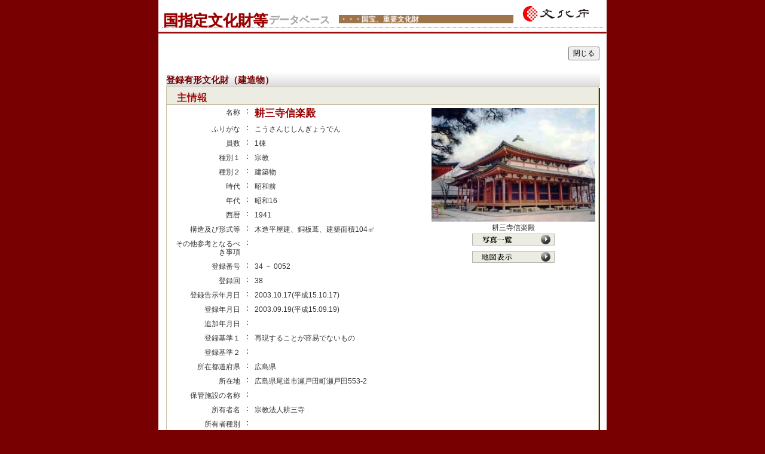

--- FILE ---
content_type: text/html; charset=UTF-8
request_url: https://kunishitei.bunka.go.jp/bsys/maindetails/101/00003594
body_size: 9041
content:
<!DOCTYPE html>
<html>
<head>
	<meta http-equiv="Content-Type" content="text/html; charset=UTF-8">
	<meta name="viewport" content="width=device-width, initial-scale=1.0, maximum-scale=1.0, minimum-scale=1.0">
	<title>国指定文化財等データベース</title>

	<link rel="stylesheet" href="/css/common.css"/>	<link rel="stylesheet" href="/css/bunka/style.css"/>	<script src="/js/jquery-3.4.0.min.js"></script>	<script src="/js/bunka/search_distance.js"></script>
</head>
<body>
	<div id="content">

		<div id="wrapper">

			<header id="header">
				<table id="header_title" border="0" cellpadding="0" cellspacing="0">
	<tr>
		<td>
			<a href="/bsys/index">

				<table style="width: 100%;">
					<tr>
						<td id="header_title_left">
							<div style="padding: 0 6px;">
								<div id="title_left_kunishitei">国指定文化財等</div>
								<div id="title_left_database">データベース</div>
							</div>
						</td>
						<td id="header_title_middle">
							<div class="mincho">・・・国宝、重要文化財　　　　　　　　　　　　　</div>
						</td>
					</tr>
				</table>

			</a>

		</td>
		<td id="header_title_right">
			<a href="https://www.bunka.go.jp" target="_blank">
				<img src="/img/bunka/head_01.right.gif" width="126" alt="国指定文化財等データベース・・・国宝、重要文化財、人間国宝"/>			</a>
		</td>
	</tr>
</table>
<hr style="padding: 0; margin: 0 6px 0 6px; border-top: dotted 1px gray;"/>
<hr style="padding: 0; margin: 6px 0; borderi-top: solid 0.5px gray;"/>
			</header>
		
			
<hr style="border-top: 2px solid #990000; margin: -7px auto 14px;">
<div id="main">


	<div>
	
		<div style="text-align: left; width: calc(50% - 5px); margin: 0 auto 20px; display: inline-block;">
		</div>

		<div style="text-align: right; width: calc(50% - 5px); margin: 0 auto 20px; display: inline-block;">
			<input type="button"  onclick="window.open('','_self').close();" value="閉じる">
		</div>

	</div>



	<div id="contena" style="max-width: calc(100% - 16px); padding: 0 8px;">

		<div style="width: calc(100% + 2px);">
			<span id="title1">登録有形文化財（建造物）</span>
		</div>

<!-- heritage_detail START -->

		<table id="heritage_detail" cellspacing="0" cellpadding="0">
			<thead><tr>
				<td style="height: 28px; vertical-align: bottom;">
					<span id="title2" class="mincho">

　主情報						

					</span>
				</td>
			</tr></thead>
			<tbody>

				<tr>
					<td>

						<table border="0" cellpadding="0" cellspacing="0" width="*">

							<tr>

<!-- heritage_detail_left START -->
								<td id="heritage_detail_left" valign=top width="444">

									<table class="heritage_detail_list" cellspacing="0" cellpadding="0" width="100%">
										<tr>
											<td width="130" align="right" class="detail-td" valign="top">
												名称											</td>
											<td style="width:5px">：</td>
											<td width="310" class="detailtitle01">
												耕三寺信楽殿											</td>
										</tr>
										<tr>
											<td width="130" align="right" class="detail-td" valign="top">
												ふりがな											</td><td style="width:5px">：</td>
											<td width="310" class="detail-td">
												こうさんじしんぎょうでん											</td>
										</tr>




										<tr id="heritage_detail_right_mobile">

											<td align=center class="detail-td" valign=top colspan="3">

												


												<div class='heritage_img'><img src='https://bunka.nii.ac.jp/heritage/43967/_104584/43967_104584355185927218818_300.jpg' style="max-width:274px; max-height:300px;" oncontextmenu="return false;"/></div>
												

耕三寺信楽殿<br>
												<a class="detail_mobile_btn" href="javascript:void(0);" onclick="openModal('detail_photolist')">
													写真一覧&#9654;											
												</a>



												<a class="detail_mobile_btn" href="javascript:void(0);" onclick="openModal('detail_map')" />
													地図表示&#9654;
												</a>


	
												<a class="detail_mobile_btn" href="javascript:void(0);" onclick="openModal('detail_explanation_m')" />
													解説表示&#9654;
												</a>
		


											</td>

										</tr>


		<tr>
			<td width="130" align="right" class="detail-td" valign="top">
				員数			</td>
			<td style="width:5px">：</td>
			<td width="310" class="detail-td">
				1棟			</td>
		</tr>
		<tr>
			<td width="130" align="right" class="detail-td" valign="top">
				種別１			</td>
			<td style="width:5px">：</td>
			<td width="310" class="detail-td">
				宗教			</td>
		</tr>
		<tr>
			<td width="130" align="right" class="detail-td" valign="top">
				種別２			</td>
			<td style="width:5px">：</td>
			<td width="310" class="detail-td">
				建築物			</td>
		</tr>
		<tr>
			<td width="130" align="right" class="detail-td" valign="top">
				時代			</td>
			<td style="width:5px">：</td>
			<td width="310" class="detail-td">
				昭和前			</td>
		</tr>
		<tr>
			<td width="130" align="right" class="detail-td" valign="top">
				年代			</td>
			<td style="width:5px">：</td>
			<td width="310" class="detail-td">
				昭和16			</td>
		</tr>
		<tr>
			<td width="130" align="right" class="detail-td" valign="top">
				西暦			</td>
			<td style="width:5px">：</td>
			<td width="310" class="detail-td">
				1941			</td>
		</tr>
		<tr>
			<td width="130" align="right" class="detail-td" valign="top">
				構造及び形式等			</td>
			<td style="width:5px">：</td>
			<td width="310" class="detail-td">
				木造平屋建、銅板葺、建築面積104㎡			</td>
		</tr>
		<tr>
			<td width="130" align="right" class="detail-td" valign="top">
				その他参考となるべき事項			</td>
			<td style="width:5px">：</td>
			<td width="310" class="detail-td">
							</td>
		</tr>
		<tr>
			<td width="130" align="right" class="detail-td" valign="top">
				登録番号			</td>
			<td style="width:5px">：</td>
			<td width="310" class="detail-td">
				34 － 0052			</td>
		</tr>
		<tr>
			<td width="130" align="right" class="detail-td" valign="top">
				登録回			</td>
			<td style="width:5px">：</td>
			<td width="310" class="detail-td">
				38			</td>
		</tr>
		<tr>
			<td width="130" align="right" class="detail-td" valign="top">
				登録告示年月日			</td>
			<td style="width:5px">：</td>
			<td width="310" class="detail-td">
				2003.10.17(平成15.10.17)			</td>
		</tr>
		<tr>
			<td width="130" align="right" class="detail-td" valign="top">
				登録年月日			</td>
			<td style="width:5px">：</td>
			<td width="310" class="detail-td">
				2003.09.19(平成15.09.19)			</td>
		</tr>
		<tr>
			<td width="130" align="right" class="detail-td" valign="top">
				追加年月日			</td>
			<td style="width:5px">：</td>
			<td width="310" class="detail-td">
							</td>
		</tr>
		<tr>
			<td width="130" align="right" class="detail-td" valign="top">
				登録基準１			</td>
			<td style="width:5px">：</td>
			<td width="310" class="detail-td">
				再現することが容易でないもの			</td>
		</tr>
		<tr>
			<td width="130" align="right" class="detail-td" valign="top">
				登録基準２			</td>
			<td style="width:5px">：</td>
			<td width="310" class="detail-td">
							</td>
		</tr>
		<tr>
			<td width="130" align="right" class="detail-td" valign="top">
				所在都道府県			</td>
			<td style="width:5px">：</td>
			<td width="310" class="detail-td">
				広島県			</td>
		</tr>
		<tr>
			<td width="130" align="right" class="detail-td" valign="top">
				所在地			</td>
			<td style="width:5px">：</td>
			<td width="310" class="detail-td">
				広島県尾道市瀬戸田町瀬戸田553-2			</td>
		</tr>
		<tr>
			<td width="130" align="right" class="detail-td" valign="top">
				保管施設の名称			</td>
			<td style="width:5px">：</td>
			<td width="310" class="detail-td">
							</td>
		</tr>
		<tr>
			<td width="130" align="right" class="detail-td" valign="top">
				所有者名			</td>
			<td style="width:5px">：</td>
			<td width="310" class="detail-td">
				宗教法人耕三寺			</td>
		</tr>
		<tr>
			<td width="130" align="right" class="detail-td" valign="top">
				所有者種別			</td>
			<td style="width:5px">：</td>
			<td width="310" class="detail-td">
							</td>
		</tr>
		<tr>
			<td width="130" align="right" class="detail-td" valign="top">
				管理団体・管理責任者名			</td>
			<td style="width:5px">：</td>
			<td width="310" class="detail-td">
							</td>
		</tr>

									</table>


								</td>

<!-- heritage_detail_left END -->


<!-- heritage_detail_right START -->
								<td id="heritage_detail_right" align=center class="detail-td" valign=top style="vertical-align: top;">
									

									<div class="heritage_img"><img src='https://bunka.nii.ac.jp/heritage/43967/_104584/43967_104584355185927218818_300.jpg' style="max-width:274px; max-height:300px;" oncontextmenu="return false;"/></div>
									

耕三寺信楽殿<br>


									<a href="javascript:void(0);" onclick="openModal('detail_photolist')">
										<img src="/img/photo_bt.gif" id="pm01" border="0" name="pm01" alt="写真一覧"/></a>


									<br>


									<a href="javascript:void(0);" onclick="openModal('detail_map')">
										<img src="/img/map_bt.gif" alt="地図表示" border="0" name="pm02" id="pm02"/>									</a>



								</td>

<!-- heritage_detail_right END -->


							</tr>


							<tr>

								<td valign="top" colspan="2">

									<div class="pc_view">
									<table class="heritage_detail_list" cellspacing="0" cellpadding="0" class="detail">
										<tr>
											<td width="100" align="right" class="detail-td" valign="top">&#35299;&#35500;&#25991;：
												<br>


											</td>
											<td valign="top" class="detail-td">
伽藍最上段の東側に建つ。至心殿とは対をなし，同規模同形式とするが，平面などに若干の違いがある。身舎柱は円柱，裳階柱は角柱で，講堂として用いられる身舎内部は１室とし，天井は折上小組格天井。四周外壁は蔀戸を見せるが，内側には壁が設けられている。
											</td>
										</tr>
									</table>
									</div>
								</td>

							</tr>

						</table>


					</td>
				</tr>
			</tbody>
		</table>
		
<!-- heritage_detail END -->

	</div>

	<div style="width: calc(100% - 16px); padding: 0 8px;">


<!-- heritage_kanren START -->


		<table cellpadding="0" cellspacing="0" id="relatedinformation" style="width: 100%;">
			<tr>
				<td colspan="3" >
					<div class="mincho" style="border-bottom: solid 1px #C9C2A7; padding-left: 16px; font-size: 22px; font-weight: bold;">
関連情報						
					</div>
				</td>
			</tr>
						

			<tr>
				<td width="40">&nbsp;</td>
				<td width="120">&nbsp;</td>
				<td width="572" class="cont">(情報の有無)</td>
			</tr>



			<tr>
				<td class="cont" width="40">&nbsp;</td>
				
									<td class="cont" width="120">
						添付ファイル					</td>
					<td class="cont" width="572">&#12394;&#12375;</td>
							</tr>



		</table>


<!-- heritage_kanren END -->

	</div>

	<div>
	
		<div style="text-align: left; width: calc(50% - 5px); margin: 0 auto 20px; display: inline-block;">
		</div>

		<div style="text-align: right; width: calc(50% - 5px); margin: 0 auto 20px; display: inline-block;">
			<input type="button"  onclick="window.open('','_self').close();" value="閉じる">
		</div>

	</div>

</div>



<div id="push"></div>


<script type="text/javascript" language="JavaScript">

	function openModal(name) {

		h = $("#wrapper").height();
		$("#curtain").height( h + "px" );

//		t = document.documentElement.scrollTop;
//		$('#' + name).css("top", ( t + 16 ) + "px");

		// relative 対応 : 画面サイズに合わせる
		t = Math.ceil(window.innerHeight * 0.6)
		$('#detail_photolist #img_contena').css("height", t + "px");
		$('.detail_photolist_big').css("height", t + "px");
		$('#detail_explanation_m textarea').css("height", t + "px");
		$('#detail_explanation textarea').css("height", t + "px");
		$('.rellist_contena').css("height", t + "px");

		$('#curtain').children().hide();
		$('#' + name).show();
		$('#curtain').show();


	mapChange( 
		'101',
		'00003594',
		34.30402628000000,
		133.09055142000000	);
		setTimeout(function() { map._onResize(); }, 50);

	}

	$(function() {
		$('#curtain').click(function() {
			closeModal();
			return false;
		});
		
		$('#curtain').children('div').click(function(e) {
			e.stopPropagation();
		});
	});

	function closeModal() {
		$('#curtain').hide();
		$('#curtain').children().hide();
	}
</script>


<div id="curtain" style="display:none;">
	

<div id="detail_photolist" style="display:none;">

	<div style="text-align: right; width: 100%; margin: 0 auto 20px;">
		<input type="button"  onclick="closeModal()" value="閉じる">
	</div>

	<div id="contena">

		<table cellspacing="0" cellpadding="0">

		<thead>
			<tr>
				<td style="height: 28px; vertical-align: bottom;">
					<span id="title2" class="mincho">　写真一覧</span>
				</td>
			</tr>
		</thead>

		<tbody>
			<tr>
				<td>

					<div id="img_contena" style="height: 400px; overflow: scroll;">

						<div style="margin: 0 auto; width: 100%; overflow-y: hidden;">

							<div class="photo_print" onclick="openModal('detail_photolist_0')">
								<div class="heritage_img"><img src='https://bunka.nii.ac.jp/heritage/43967/_104584/43967_104584355185927218818_300.jpg' style="max-width:274px; max-height:300px;" oncontextmenu="return false;"/></div>
								
耕三寺信楽殿<br>
							</div>


					</div>

				</td>
			</tr>
		</tbody>

		</table>

	</div>

	<div style="max-width: 644px; padding-left: 25px; padding-top: 20px;"></div>

</div>





<div id="detail_photolist_0" style="display:none;">

	<div>
	
		<div style="text-align: left; width: calc(50% - 5px); margin: 0 auto 20px; display: inline-block;">
			<input type="button"  onclick="closeModal();openModal('detail_photolist');" value="戻る">
		</div>

		<div style="text-align: right; width: calc(50% - 5px); margin: 0 auto 20px; display: inline-block;">
			<input type="button"  onclick="closeModal()" value="閉じる">
		</div>

	</div>
	

	<div id="contena">

		<table cellspacing="0" cellpadding="0">

		<thead>
			<tr>
				<td style="height: 28px; vertical-align: bottom;">
					<span id="title2" class="mincho">　写真一覧</span>
				</td>
			</tr>
		</thead>

		<tbody>
			<tr>
				<td>

					<div class="detail_photolist_big" style="text-align: center; height: 400px; overflow-y: scroll;">
						<div class="heritage_img"><img src='https://bunka.nii.ac.jp/heritage/43967/_104584/43967_104584355185927218818_300.jpg' style="width: 100%; -webkit-touch-callout: none; -webkit-user-select: none;" oncontextmenu="return false;"/></div>
						
	
耕三寺信楽殿<br>					</div>

				</td>
			</tr>
		</tbody>

		</table>

	</div>

	<div style="max-width: 644px; padding-left: 25px; padding-top: 20px;"></div>

</div>



<div id="detail_map" style="display:none; z-index: 1;">
	<div style="text-align: right; width: 100%; margin: 0 auto 20px;">
		<input type="button"  onclick="closeModal()" value="閉じる">
	</div>
	<div style="max-width: 410px; height: 410px;">
		
<link rel="stylesheet" href="/css/bunka/leaflet.css"/><script src="https://unpkg.com/leaflet@1.3.0/dist/leaflet.js"></script>

<script src="https://unpkg.com/leaflet.markercluster@1.3.0/dist/leaflet.markercluster.js"></script>
<link rel="stylesheet" href="https://unpkg.com/leaflet.markercluster@1.3.0/dist/MarkerCluster.css" />
<link rel="stylesheet" href="https://unpkg.com/leaflet.markercluster@1.3.0/dist/MarkerCluster.Default.css" />


<script src="/js/leaflet.shpfile.js"></script><script src="/js/shp.js"></script><script src="/js/encoding-indexes.js"></script><script src="/js/encoding.js"></script>
<div id="mapid">

	<div id="maploading" style="position: absolute; width: 100%; height: 100%; background-color: rgba(0,0,0,0.5); z-index: 2000;
			color: #fff; font-size: 30px; justify-content: center; align-items: center; display: none;">Loading</div>
</div>

<style>
	.map_item * {
		font-size: 12px;
	}
	.map_item,.map_item tr {
		width: 100%;
	}
	.map_item td {
		padding: 0;
		vertical-align: top;
	}
	.map_item td:nth-of-type(1) {
		width: 40px;
		text-align-last: justify;
	}
	.map_item td:nth-of-type(2) {
		width: 10px;
		text-align: center;
	}
	
	.map_cluster_popup .leaflet-popup-content-wrapper {
		height: fit-content;
	}
	.map_cluster_popup .leaflet-popup-content {
		height: calc( 100% - 26px );
		max-height: calc( 200px - 26px );
	}

</style>

<script language="JavaScript" type="text/JavaScript">

var map_img_match = {
	"102": "/img/01.png",
	"101": "/img/03.png",
	"201": "/img/04.png",
	"211": "/img/04.png",
	"202": "/img/04.png",
	"203": "/img/20.png",
	"301": "/img/05.png",
	"311": "/img/06.png",
	"302": "/img/07.png",
	"322": "/img/23.png",
	"312": "/img/07.png",
	"303": "/img/07.png",
	"323": "/img/07.png",
	"304": "/img/07.png",
	"313": "/img/07.png",
	"401": "/img/09.png",
	"411": "/img/11.png",
	"412": "/img/11.png",
	"103": "/img/22.png",
	"901": "/img/13.png",
        "911": "/img/13_01.png",
};

var map = L.map('mapid');
L.tileLayer('https://cyberjapandata.gsi.go.jp/xyz/std/{z}/{x}/{y}.png', {
//	attribution: "<a href='https://maps.gsi.go.jp/development/ichiran.html' target='_blank'>地理院タイル</a>"
}).addTo(map);

var markers = new L.markerClusterGroup( { maxClusterRadius: 30, spiderfyOnMaxZoom: false } ).addTo(map);
var markers_inst = new L.LayerGroup().addTo(map);
var markers_select = new L.featureGroup().addTo(map);

var markers_tmp = [];

var shapeLayer901 = null;
var shapeLayer103 = null;

var tmp_register = '';
var tmp_item = '';
var tmp_select = false;

//地図を動かしたり拡大したら反応する。
map.on('moveend', function(e) {

	var search_mode="HERITAGE";
	if( map.getZoom() < 9 ){
		search_mode = "PREFECTURE";
	}
			
	if( search_mode == "PREFECTURE"){

		if( shapeLayer901 != null) {
			map.removeLayer( shapeLayer901 );
			shapeLayer901 = null;
		}

		if( shapeLayer103 != null ) {
			map.removeLayer( shapeLayer103 );
			shapeLayer103 = null;
		}

		markers.clearLayers();
		markers_inst.clearLayers();

		markers_tmp = [];

	}
	
	if( search_mode == "HERITAGE" ){

		view_shapeLayer();

		/**
		 * Ajax通信メソッド
		 * @param type  : HTTP通信の種類
		 * @param url   : リクエスト送信先のURL
		 * @param data  : サーバに送信する値
		 */
		var data = {};
		$.ajax({
			type: 'GET',
			datatype:'json',				
			url: '/search/map-move'
				+ '?ne_lat=' + map.getBounds().getNorthEast().lat
				+ '&ne_lng=' + map.getBounds().getNorthEast().lng
				+ '&sw_lat=' + map.getBounds().getSouthWest().lat
				+ '&sw_lng=' + map.getBounds().getSouthWest().lng
				+ '&zoomLevel=' + map.getZoom()
				+ '&zoomMode=' + search_mode,
			data: data,
			success: function(response) {		 

				if( response.marker == undefined ){
					return 0;
				}

				//地図に表示されているデータの数が一つか複数かを判別する。
				var temp_map_ob =[];
				if( Array.isArray( response.marker ) ) {
					temp_map_ob = response.marker;
				} else {
					temp_map_ob.push( response.marker );
				}

				$.each(temp_map_ob, function(i, element){

					if( element['type'] != 'HERITAGE' &&  element['type'] != 'KEEP_INST' ){
						return false;
					}

					var sub_text = element['subtype'];
					var map_image_url = "";
					if ( sub_text == "" || sub_text == null || sub_text == undefined ) {
						var marker = L.marker( [element['latitude'], element['longitude']], { title: element['description'] } ).addTo( markers );
					} else {
						if( sub_text in map_img_match ){
							map_image_url = map_img_match[ sub_text ];
						}
					}
					
					var mapIcon = L.icon({
						iconUrl: map_image_url,
						iconRetinaUrl: map_image_url,
						iconSize: [15, 15],
						iconAnchor: [10, 10],
						popupAnchor: [-1, 0],
					});

					if( element['type'] == 'KEEP_INST' ) {
						popup_text = popup_text_inst( element );
						L.marker( [ element['latitude'], element['longitude'] ],
							{ title: element['description'], icon: mapIcon, zIndexOffset: 100 }).addTo( markers_inst ).bindPopup( popup_text );
					}

					if( element['type'] == 'HERITAGE' ){
						var popup_text = popup_text_heritage( element );

						if( !markers_tmp.includes( element['heritageId'] ) ) {
							L.marker( [ element['latitude'], element['longitude'] ],
								{ title: element['description'], icon:mapIcon } ).addTo( markers ).bindPopup( popup_text );
						}
						markers_tmp.push( element['heritageId'] );

						if( element['subtype'] == tmp_register && element['code'] == tmp_item ) {
							L.marker( [ element['latitude'], element['longitude'] ], { title: element['description'], zIndexOffset: 300 } )
														.addTo( markers_select ).bindPopup( popup_text ).openPopup();
						}

					}
				});

				tmp_register ='';
				tmp_item = '';

			},
			error: function(XMLHttpRequest, textStatus, errorThrown) {
				console.log(XMLHttpRequest);
				console.log(textStatus);
				alert('Error : ' + errorThrown);
			}
		});
	}

	//1 つめの popup を open
	// popup の表示が切れないようにマップ移動後に行う
	if( tmp_select ) {
		openPopup();
		var popup_flg = 0;
		markers_select.eachLayer(function (layer) {
			if( popup_flg == 0 ) {
				layer.openPopup();
			}
			popup_flg++;
		});
	}
	tmp_select = false;

});

function openPopup() {
	var popup_flg = 0;
	markers_select.eachLayer(function (layer) {
		if( popup_flg == 0 ) {
			layer.openPopup();
		}
		popup_flg++;
	});
}

//cluster がクリックされたら反応する。
markers.on('clusterclick', function(a) {
	if( map.getZoom() >= 18 ) {
		if( a.layer.getAllChildMarkers().length < 30 ) {
			a.layer.spiderfy();
		} else {
			var bounds = a.layer.getBounds().pad(0.00001);
			var popup_text = popup_text_cluster( bounds );
			var mapIcon = L.divIcon({className: 'div-icon'});
			L.marker( [ bounds.getCenter().lat, bounds.getCenter().lng ], { icon: mapIcon, zIndexOffset: 200 } )
					.addTo( markers_select ).bindPopup( popup_text, { className: 'map_cluster_popup' } ).openPopup();
		}
	}
});

//popup が閉じたときに反応する。
markers_select.on('popupclose', function(e) {
	console.log(e.propagatedFrom);
	e.propagatedFrom.remove();
});


function view_shapeLayer(  ) {

	if( shapeLayer103 == null ){
		var data = {};
		$.ajax({
			type: 'GET',				
			url: "/search/get-shp-file?register_id=103",
			data: data, 
				xhrFields:{ responseType: 'blob' },
				success: function(response) {
					handleZipFile(response, 103);
				},
				error: function(XMLHttpRequest, textStatus, errorThrown) {
					console.log(XMLHttpRequest);
					console.log(textStatus);
				}
		});
	}

	if( shapeLayer901 == null ){
		var data = {};
		$.ajax({
			type: 'GET',				
			url: "/search/get-shp-file?register_id=901",
			data: data, 
				xhrFields:{ responseType: 'blob' },
				success: function(response) {
					handleZipFile(response, 901);
				
				},
				error: function(XMLHttpRequest, textStatus, errorThrown) {
					console.log(XMLHttpRequest);
					console.log(textStatus);
				}
		});
	}

}

//More info: https://developer.mozilla.org/en-US/docs/Web/API/FileReader
function handleZipFile(file, shp_id){
	var reader = new FileReader();
	reader.onload = function(){
	  if (reader.readyState != 2 || reader.error){
		  return;
	  } else {
		  convertToLayer(reader.result, shp_id);
  	}
  }
  reader.readAsArrayBuffer(file);
}

function convertToLayer(buffer, shp_id){
	var myStyle = {
		"color": "red",
		"weight": 2,
		"opacity": 1,
		"dashArray": "3 3",
		"fillColor": 'none'
	};
	
	if( shp_id == 901){
		myStyle['dashArray'] = 'none';
                myStyle['color'] = "#590072"; // "#004f00" 2021/3
	}
	shp(buffer).then(function(geojson){	//More info: https://github.com/calvinmetcalf/shapefile-js
		switch ( shp_id ){
			case 901 :
				shapeLayer901 = L.shapefile(geojson, {style:myStyle}).addTo(map); //More info: https://github.com/calvinmetcalf/leaflet.shapefile
				break;
			case 103:
				shapeLayer103 = L.shapefile(geojson, {style:myStyle}).addTo(map); //More info: https://github.com/calvinmetcalf/leaflet.shapefile
				break;
			default:
				console.log("存在しないshapefile");
		}
	});
}


function popup_text_heritage( e ) {

	var heritage_url = '/heritage/detail' + '/' + e['subtype'] + '/' + e['code'];

	var img_html = '';
	if( e['thumbnail'].length ){
		img_html = '<img src="' + e['thumbnail'] + '" style="max-width:160px; max-height:120px; -webkit-touch-callout: none;" oncontextmenu="return false;">';
	}

	var text_html = '<div class="pop_class">'
				+ '<table class="map_item"><tbody>'
					+ '<tr><td>名称</td><td>：</td><td>'   + htmlscd( e['description'] )         + '</td></tr>'
					+ '<tr><td>分類</td><td>：</td><td>'   + htmlscd( e['subtype_name'] )        + '</td></tr>'
					+ '<tr><td>所在地</td><td>：</td><td>' + htmlscd( e['address'] )             + '</td></tr>'
					+ '<tr><td>所有者</td><td>：</td><td>' + htmlscd( e['owner'] )               + '</td></tr>'
					+ '<tr><td>緯度</td><td>：</td><td>'   + Number( e['latitude'] ).toFixed(8)  + '</td></tr>'
					+ '<tr><td>経度</td><td>：</td><td>'   + Number( e['longitude'] ).toFixed(8) + '</td></tr>'
				+ '</tbody></table>'
				+ '<div style="display:flex;">'
					+ '<div class="heritage_img" style="width:180px;">' + img_html + '</div>'
					+ '<div>'
						+ '<button id="pop_id" type="button" '
							+ 'class="map_popup" style="display:block;" ' + 'onclick="window.open(' + "'" + heritage_url + "'" + ')">'
						+ '全情報 &gt;</button>'
					+ '</div>'
				+ '</div>'
			+ '</div>';

	return text_html;	

}

function popup_text_group( e ) {

	var heritage_url = '/heritage/detail' + '/' + e['subtype'] + '/' + e['code'];

	var img_html = '';
	if( e['thumbnail'].length ){
		img_html = '<img src="' + e['thumbnail'] + '" style="max-width:160px; max-height:120px; -webkit-touch-callout: none;" oncontextmenu="return false;">';
	}

	var text_html = '<div class="pop_class">'
				+ '<div id="map_popup_title' + e['heritageId'] + '">'
					+ '<table class="map_item"><tbody>'
						+ '<tr><td>名称</td><td>：</td><td>'   + htmlscd( e['description'] )         + '</td></tr>'
					+ '</tbody></table>'
					+ '<div>'
						+ '<button type="button" ' + 'class="map_popup" style="display:block; width: fit-content;" '
							+ 'onclick="view_mapPopupInfo( ' + "'" + e['heritageId'] + "'" + ' )">'
						+ '表示切替 &gt;</button>'
					+ '</div>'
				+ '</div>'
				+ '<div id="map_popup_info' + e['heritageId'] + '" style="display: none;">'
					+ '<table class="map_item"><tbody>'
						+ '<tr><td>名称</td><td>：</td><td>'   + htmlscd( e['description'] )         + '</td></tr>'
						+ '<tr><td>分類</td><td>：</td><td>'   + htmlscd( e['subtype_name'] )        + '</td></tr>'
						+ '<tr><td>所在地</td><td>：</td><td>' + htmlscd( e['address'] )             + '</td></tr>'
						+ '<tr><td>所有者</td><td>：</td><td>' + htmlscd( e['owner'] )               + '</td></tr>'
						+ '<tr><td>緯度</td><td>：</td><td>'   + Number( e['latitude'] ).toFixed(8)  + '</td></tr>'
						+ '<tr><td>経度</td><td>：</td><td>'   + Number( e['longitude'] ).toFixed(8) + '</td></tr>'
					+ '</tbody></table>'
					+ '<div style="display:flex;">'
						+ '<div class="heritage_img" style="width:180px;">' + img_html + '</div>'
						+ '<div>'
							+ '<button type="button" '
								+ 'class="map_popup" style="display:block;" ' + 'onclick="window.open(' + "'" + heritage_url + "'" + ')">'
							+ '全情報 &gt;</button>'
						+ '</div>'
					+ '</div>'
				+ '</div>'
			+ '</div>';

	return text_html;	

}

function view_mapPopupInfo( heritageId ) {
	document.getElementById( 'map_popup_info' + heritageId ).style.display = "block";
	document.getElementById( 'map_popup_title' + heritageId ).style.display = "none";
}

function popup_text_inst( e ){

	var keep_url = "/bsys/searchlist";

	var text_html = '<div class="pop_class">'
				+ '<table class="map_item"><tbody>'
					+ '<tr><td>施設名</td><td>：</td><td>' + htmlscd( e['description'] )         + '</td><tr>'
					+ '<tr><td>運営者</td><td>：</td><td>' + htmlscd( e['owner'] )               + '</td><tr>'
					+ '<tr><td>所在地</td><td>：</td><td>' + htmlscd( e['address'] )             + '</td><tr>'
					+ '<tr><td>緯度</td><td>：</td><td>'   + Number( e['latitude'] ).toFixed(8)  + '</td><tr>'
					+ '<tr><td>経度</td><td>：</td><td>'   + Number( e['longitude'] ).toFixed(8) + '</td><tr>'
				+ '</tbody></table>'
				+ '<div style="display:flex;">'
					+ '<button id="pop_id" type="button" class="map_popup keep_popup" '
						+ ' onclick="serachKeepInst(' + "'" + e['description'] + "'" + ',' + e['code'] +  ')">収蔵品一覧 &gt;</button>'
				+ '</div>'
			+ '</div>';
	
	return text_html;

}

function popup_text_cluster( bounds ) {

	var ne = map.getBounds().pad(0.00001).getNorthEast();
	var sw = map.getBounds().pad(0.00001).getSouthWest(); 

	var text_html = '<div class="pop_class">'
				+ '<div>'
					+ '数が多いため表示できません。<br/>'
					+ '下記ボタンにて表示内の文化財を検索できます。'
				+ '</div>'
				+ '<div>'
					+ '<button id="pop_id" type="button" class="map_popup keep_popup" '
						+ ' onclick="serachClusterGroup(' + ne.lat + ',' +  ne.lng + ',' + sw.lat + ',' + sw.lng +  ')">文化財一覧 &gt;</button>'
				+ '</div>'
			+ '</div>';
	
	return text_html;
}


function mapChange( register_sub_id, item_id, latitude, longitude ) {
	markers_select.clearLayers();

	tmp_register = register_sub_id;
	tmp_item = item_id;

	map.setView([latitude + 0.0004, longitude], 16);
}

function mapChangeGroup( register_sub_id, items ) {
	markers_select.clearLayers();

	var base_url = '/search/map-change-group';
	var url = base_url + '?register_sub_id=' + register_sub_id;
	for (var i = 0; i < items.length; i++) {
		url += '&items[' + i + ']=' + items[i];
	}

	var data = {};

	var loading = document.getElementById("maploading");

	$.ajax({
		type: 'GET',
		datatype:'json',				
		url : url,
		data: data,
		beforeSend: function(){
			loading.style.display = "flex";
		},
		success: function(response) {		 

			//var popup_flg = 0;
			$.each(response.marker, function(i, element){
				var sub_text = element['subtype'];
				var map_image_url = "";
				if ( sub_text == "" || sub_text == null || sub_text == undefined ) {
					var marker = L.marker( [element['latitude'], element['longitude']], { title: element['description'] } ).addTo( markers );
				} else {
					if( sub_text in map_img_match ){
						map_image_url = map_img_match[ sub_text ];
					}
				}
					
				var mapIcon = L.icon({
					iconUrl: map_image_url,
					iconRetinaUrl: map_image_url,
					iconSize: [15, 15],
					iconAnchor: [10, 10],
					popupAnchor: [-1, 0],
				});

				var popup_text = popup_text_heritage( element );
				L.marker( [ element['latitude'], element['longitude'] ], { title: element['description'], zIndexOffset: 300 } )
								.addTo( markers_select ).bindPopup( popup_text, { className: 'map_cluster_popup' } );
			});

			tmp_select = true;
			map.fitBounds( markers_select.getBounds(), { 'paddingTopLeft': [0,200] } );

			//if( map.getZoom() > 16 ) {
			//	map.zoomOut();
			//}

		},
		error: function(XMLHttpRequest, textStatus, errorThrown) {
				console.log(XMLHttpRequest);
				console.log(textStatus);
				alert('Error : ' + errorThrown);
		}

	}).always(function() {
		loading.style.display = "none";
	});

}

function htmlscd( text ){
	if (typeof text == "string") {
		return text.replace(/\r?\n/g, '<br>');
	} else {
		return text;
	}
}

map.setView([35.40, 136], 4);
</script>
<div id="serachKeepInst" style="display: none;">
	<script language="JavaScript" type="text/JavaScript">
		function serachKeepInst ( inst_name, inst_id ) {
			document.getElementById("maploading").style.display = "flex";
			$('#serachKeepInst form').append('<input type="text" name="keepInstName" value="' + inst_name + '">');
			$('#serachKeepInst form').append('<input type="text" name="keepPersonId" value="' + inst_id + '">');
			$('#serachKeepInst form').submit();
		}
	</script>

<form method="post" accept-charset="utf-8" class="search_distance" action="/bsys/searchlist"><div style="display:none;"><input type="hidden" name="_method" value="POST"/><input type="hidden" name="_csrfToken" autocomplete="off" value="6ac1051fa4fbdb9979a78a698f212219e2acf99c0e949ad5a11a6eb16488a983ff3d130733dca6d995bfd934ad3e9f87a7bf20382a7a132db983a2cfe4acf299"/></div></form>
</div>
<div id="serachClusterGroup" style="display: none;">
	<script language="JavaScript" type="text/JavaScript">
		function serachClusterGroup ( ne_lat, ne_lng, sw_lat, sw_lng ) {
			document.getElementById("maploading").style.display = "flex";

			$('#serachClusterGroup form').append('<input type="hidden" name="latitude_f" value="' + sw_lat + '">');
			$('#serachClusterGroup form').append('<input type="hidden" name="latitude_t" value="' + ne_lat + '">');
			$('#serachClusterGroup form').append('<input type="hidden" name="longitude_f" value="' + sw_lng + '">');
			$('#serachClusterGroup form').append('<input type="hidden" name="longitude_t" value="' + ne_lng + '">');

			$('#serachClusterGroup form').submit();
		}
	</script>

<form method="post" accept-charset="utf-8" class="search_distance" action="/bsys/searchlist"><div style="display:none;"><input type="hidden" name="_method" value="POST"/><input type="hidden" name="_csrfToken" autocomplete="off" value="6ac1051fa4fbdb9979a78a698f212219e2acf99c0e949ad5a11a6eb16488a983ff3d130733dca6d995bfd934ad3e9f87a7bf20382a7a132db983a2cfe4acf299"/></div><div class="input text"><label for="zeomlevel">Zeom Level</label><input type="text" name="zeomLevel" id="zeomlevel" value="18"/></div><div class="input text"><label for="zoommode">Zoom Mode</label><input type="text" name="zoomMode" id="zoommode" value="PREFECTURE"/></div></form>
</div>

	</div>
</div><div id="detail_explanation_m" style="display:none;">

	<div style="text-align: right; width: 100%; margin: 0 auto 20px;">
		<input type="button"  onclick="closeModal()" value="閉じる">
	</div>

	<div id="contena">
		 <table border="0" cellpadding="0" cellspacing="0" >
			<tr>

				<td class="resulttitle00" bgcolor="#F5F5F5" style="height: 25px;">解説文</td>

			</tr>
			<tr>
				<td valign="top">

					 <div style="border: 2px outset grey; margin: 0 3px;">

<textarea rows=35 readonly style="width: calc(100% - 6px); height: 90%; overflow: scroll;">伽藍最上段の東側に建つ。至心殿とは対をなし，同規模同形式とするが，平面などに若干の違いがある。身舎柱は円柱，裳階柱は角柱で，講堂として用いられる身舎内部は１室とし，天井は折上小組格天井。四周外壁は蔀戸を見せるが，内側には壁が設けられている。</textarea>					</div>

				</td>
			</tr>
		</tbody>
		</table>


	</div>
<div style="max-width: 644px; padding-left: 25px; padding-top: 20px;">
</div>

</div>

	




</div>

			
		</div>

	<footer id="footer">
		<!--
<div class="mobile_view">
	<div>
		<a href="sitemap.php">サイトマップ</a>
	</div>
</div>
-->
<div id="copy">
	<div class="pc_view">
	<table>
	<tbody>
	<tr>
		<td style="text-align: left; width: 100px;">
			<a href='/bsys/sitemap' target="_blank">サイトマップ</a>
		</td>
		<td style="width: calc(100% - 100px);">
			<div>Copyright (c) 1997</div>
			<div>Agency for Cultural Affairs, Government of Japan, All Rights Reserved.</div>
		</td>
	</tr>
	</tbody>
	</table>
	</div>

	<div class="mobile_view">
	<!--
		<div>Copyright (c) 1997</div>
		<div>Agency for Cultural Affairs, Government of Japan, All Rights Reserved.</div>
	-->
		<table>
			<tbody>
				<tr>
					<td style="text-align: left; width: 60px; padding-bottom: 0;">
						<a href='/bsys/sitemap' target="_blank">サイトマップ</a>
					</td>
					
					<td style="width: calc(100% - 60px); padding-bottom: 0;">
						Copyright (c) 1997
					</td>
				</tr>
				<tr>
					<td colspan="2" style="white-space: nowrap;">
						Agency for Cultural Affairs, Government of Japan, All Rights Reserved.
					</td>
				</tr>
			</tbody>
		</table>

	</div>

</div>
	</footer>

	</div>

	<script language="JavaScript" type="text/JavaScript">

		//setShow(document.condition.register);
	</script>
</body>
</html>


--- FILE ---
content_type: text/css
request_url: https://kunishitei.bunka.go.jp/css/bunka/framework.css
body_size: 451
content:
@charset "UTF-8";

/** 骨組み **/

html, body {
	font-family:"游ゴシック Medium",YuGothic,YuGothicM,"Hiragino Kaku Gothic ProN","Hiragino Kaku Gothic Pro",メイリオ,Meiryo,sans-serif;
	height: 100%;
	width: 100%;
	min-width: 375px;
	margin: 0;
	padding: 0;
	background-color: #780000;
}

#content {
	max-width: 750px;
	height: 100%;
	background-color: #fff;
	width: 100%;
	margin: 0 auto;
	padding: 0;
	color: #333333;
}

#main {
	margin: 0 auto;
	width: 100%;
	padding: 2px 5px;
	width: calc(100% - 5px * 2);
	background-color: #fff;
}

#wrapper {
	min-height: 100%;
	margin-bottom: -19px;
}

#footer, #push {
	height: 19px;
}


#content > #wrapper > table, 
#content > #wrapper > table > tbody, 
#content > #wrapper > table > tbody > tr, 
#content > #wrapper > table > tbody > tr > td
{
	margin: 0;
	border: none;
	border-collapse: collapse;
	table-layout: fixed;
}


--- FILE ---
content_type: text/javascript
request_url: https://kunishitei.bunka.go.jp/js/encoding.js
body_size: 16986
content:
// This is free and unencumbered software released into the public domain.
// See LICENSE.md for more information.

/**
 * @fileoverview Global |this| required for resolving indexes in node.
 * @suppress {globalThis}
 */
(function(global) {
  'use strict';

  // If we're in node require encoding-indexes and attach it to the global.
  if (typeof module !== "undefined" && module.exports &&
    !global["encoding-indexes"]) {
    global["encoding-indexes"] =
      require("./encoding-indexes.js")["encoding-indexes"];
  }

  //
  // Utilities
  //

  /**
   * @param {number} a The number to test.
   * @param {number} min The minimum value in the range, inclusive.
   * @param {number} max The maximum value in the range, inclusive.
   * @return {boolean} True if a >= min and a <= max.
   */
  function inRange(a, min, max) {
    return min <= a && a <= max;
  }

  /**
   * @param {!Array.<*>} array The array to check.
   * @param {*} item The item to look for in the array.
   * @return {boolean} True if the item appears in the array.
   */
  function includes(array, item) {
    return array.indexOf(item) !== -1;
  }

  var floor = Math.floor;

  /**
   * @param {*} o
   * @return {Object}
   */
  function ToDictionary(o) {
    if (o === undefined) return {};
    if (o === Object(o)) return o;
    throw TypeError('Could not convert argument to dictionary');
  }

  /**
   * @param {string} string Input string of UTF-16 code units.
   * @return {!Array.<number>} Code points.
   */
  function stringToCodePoints(string) {
    // https://heycam.github.io/webidl/#dfn-obtain-unicode

    // 1. Let S be the DOMString value.
    var s = String(string);

    // 2. Let n be the length of S.
    var n = s.length;

    // 3. Initialize i to 0.
    var i = 0;

    // 4. Initialize U to be an empty sequence of Unicode characters.
    var u = [];

    // 5. While i < n:
    while (i < n) {

      // 1. Let c be the code unit in S at index i.
      var c = s.charCodeAt(i);

      // 2. Depending on the value of c:

      // c < 0xD800 or c > 0xDFFF
      if (c < 0xD800 || c > 0xDFFF) {
        // Append to U the Unicode character with code point c.
        u.push(c);
      }

      // 0xDC00 ≤ c ≤ 0xDFFF
      else if (0xDC00 <= c && c <= 0xDFFF) {
        // Append to U a U+FFFD REPLACEMENT CHARACTER.
        u.push(0xFFFD);
      }

      // 0xD800 ≤ c ≤ 0xDBFF
      else if (0xD800 <= c && c <= 0xDBFF) {
        // 1. If i = n−1, then append to U a U+FFFD REPLACEMENT
        // CHARACTER.
        if (i === n - 1) {
          u.push(0xFFFD);
        }
        // 2. Otherwise, i < n−1:
        else {
          // 1. Let d be the code unit in S at index i+1.
          var d = s.charCodeAt(i + 1);

          // 2. If 0xDC00 ≤ d ≤ 0xDFFF, then:
          if (0xDC00 <= d && d <= 0xDFFF) {
            // 1. Let a be c & 0x3FF.
            var a = c & 0x3FF;

            // 2. Let b be d & 0x3FF.
            var b = d & 0x3FF;

            // 3. Append to U the Unicode character with code point
            // 2^16+2^10*a+b.
            u.push(0x10000 + (a << 10) + b);

            // 4. Set i to i+1.
            i += 1;
          }

          // 3. Otherwise, d < 0xDC00 or d > 0xDFFF. Append to U a
          // U+FFFD REPLACEMENT CHARACTER.
          else  {
            u.push(0xFFFD);
          }
        }
      }

      // 3. Set i to i+1.
      i += 1;
    }

    // 6. Return U.
    return u;
  }

  /**
   * @param {!Array.<number>} code_points Array of code points.
   * @return {string} string String of UTF-16 code units.
   */
  function codePointsToString(code_points) {
    var s = '';
    for (var i = 0; i < code_points.length; ++i) {
      var cp = code_points[i];
      if (cp <= 0xFFFF) {
        s += String.fromCharCode(cp);
      } else {
        cp -= 0x10000;
        s += String.fromCharCode((cp >> 10) + 0xD800,
                                 (cp & 0x3FF) + 0xDC00);
      }
    }
    return s;
  }


  //
  // Implementation of Encoding specification
  // https://encoding.spec.whatwg.org/
  //

  //
  // 4. Terminology
  //

  /**
   * An ASCII byte is a byte in the range 0x00 to 0x7F, inclusive.
   * @param {number} a The number to test.
   * @return {boolean} True if a is in the range 0x00 to 0x7F, inclusive.
   */
  function isASCIIByte(a) {
    return 0x00 <= a && a <= 0x7F;
  }

  /**
   * An ASCII code point is a code point in the range U+0000 to
   * U+007F, inclusive.
   */
  var isASCIICodePoint = isASCIIByte;


  /**
   * End-of-stream is a special token that signifies no more tokens
   * are in the stream.
   * @const
   */ var end_of_stream = -1;

  /**
   * A stream represents an ordered sequence of tokens.
   *
   * @constructor
   * @param {!(Array.<number>|Uint8Array)} tokens Array of tokens that provide
   * the stream.
   */
  function Stream(tokens) {
    /** @type {!Array.<number>} */
    this.tokens = [].slice.call(tokens);
    // Reversed as push/pop is more efficient than shift/unshift.
    this.tokens.reverse();
  }

  Stream.prototype = {
    /**
     * @return {boolean} True if end-of-stream has been hit.
     */
    endOfStream: function() {
      return !this.tokens.length;
    },

    /**
     * When a token is read from a stream, the first token in the
     * stream must be returned and subsequently removed, and
     * end-of-stream must be returned otherwise.
     *
     * @return {number} Get the next token from the stream, or
     * end_of_stream.
     */
     read: function() {
      if (!this.tokens.length)
        return end_of_stream;
       return this.tokens.pop();
     },

    /**
     * When one or more tokens are prepended to a stream, those tokens
     * must be inserted, in given order, before the first token in the
     * stream.
     *
     * @param {(number|!Array.<number>)} token The token(s) to prepend to the
     * stream.
     */
    prepend: function(token) {
      if (Array.isArray(token)) {
        var tokens = /**@type {!Array.<number>}*/(token);
        while (tokens.length)
          this.tokens.push(tokens.pop());
      } else {
        this.tokens.push(token);
      }
    },

    /**
     * When one or more tokens are pushed to a stream, those tokens
     * must be inserted, in given order, after the last token in the
     * stream.
     *
     * @param {(number|!Array.<number>)} token The tokens(s) to push to the
     * stream.
     */
    push: function(token) {
      if (Array.isArray(token)) {
        var tokens = /**@type {!Array.<number>}*/(token);
        while (tokens.length)
          this.tokens.unshift(tokens.shift());
      } else {
        this.tokens.unshift(token);
      }
    }
  };

  //
  // 5. Encodings
  //

  // 5.1 Encoders and decoders

  /** @const */
  var finished = -1;

  /**
   * @param {boolean} fatal If true, decoding errors raise an exception.
   * @param {number=} opt_code_point Override the standard fallback code point.
   * @return {number} The code point to insert on a decoding error.
   */
  function decoderError(fatal, opt_code_point) {
    if (fatal)
      throw TypeError('Decoder error');
    return opt_code_point || 0xFFFD;
  }

  /**
   * @param {number} code_point The code point that could not be encoded.
   * @return {number} Always throws, no value is actually returned.
   */
  function encoderError(code_point) {
    throw TypeError('The code point ' + code_point + ' could not be encoded.');
  }

  /** @interface */
  function Decoder() {}
  Decoder.prototype = {
    /**
     * @param {Stream} stream The stream of bytes being decoded.
     * @param {number} bite The next byte read from the stream.
     * @return {?(number|!Array.<number>)} The next code point(s)
     *     decoded, or null if not enough data exists in the input
     *     stream to decode a complete code point, or |finished|.
     */
    handler: function(stream, bite) {}
  };

  /** @interface */
  function Encoder() {}
  Encoder.prototype = {
    /**
     * @param {Stream} stream The stream of code points being encoded.
     * @param {number} code_point Next code point read from the stream.
     * @return {(number|!Array.<number>)} Byte(s) to emit, or |finished|.
     */
    handler: function(stream, code_point) {}
  };

  // 5.2 Names and labels

  // TODO: Define @typedef for Encoding: {name:string,labels:Array.<string>}
  // https://github.com/google/closure-compiler/issues/247

  /**
   * @param {string} label The encoding label.
   * @return {?{name:string,labels:Array.<string>}}
   */
  function getEncoding(label) {
    // 1. Remove any leading and trailing ASCII whitespace from label.
    label = String(label).trim().toLowerCase();

    // 2. If label is an ASCII case-insensitive match for any of the
    // labels listed in the table below, return the corresponding
    // encoding, and failure otherwise.
    if (Object.prototype.hasOwnProperty.call(label_to_encoding, label)) {
      return label_to_encoding[label];
    }
    return null;
  }

  /**
   * Encodings table: https://encoding.spec.whatwg.org/encodings.json
   * @const
   * @type {!Array.<{
   *          heading: string,
   *          encodings: Array.<{name:string,labels:Array.<string>}>
   *        }>}
   */
  var encodings = [
    {
      "encodings": [
        {
          "labels": [
            "unicode-1-1-utf-8",
            "utf-8",
            "utf8"
          ],
          "name": "UTF-8"
        }
      ],
      "heading": "The Encoding"
    },
    {
      "encodings": [
        {
          "labels": [
            "866",
            "cp866",
            "csibm866",
            "ibm866"
          ],
          "name": "IBM866"
        },
        {
          "labels": [
            "csisolatin2",
            "iso-8859-2",
            "iso-ir-101",
            "iso8859-2",
            "iso88592",
            "iso_8859-2",
            "iso_8859-2:1987",
            "l2",
            "latin2"
          ],
          "name": "ISO-8859-2"
        },
        {
          "labels": [
            "csisolatin3",
            "iso-8859-3",
            "iso-ir-109",
            "iso8859-3",
            "iso88593",
            "iso_8859-3",
            "iso_8859-3:1988",
            "l3",
            "latin3"
          ],
          "name": "ISO-8859-3"
        },
        {
          "labels": [
            "csisolatin4",
            "iso-8859-4",
            "iso-ir-110",
            "iso8859-4",
            "iso88594",
            "iso_8859-4",
            "iso_8859-4:1988",
            "l4",
            "latin4"
          ],
          "name": "ISO-8859-4"
        },
        {
          "labels": [
            "csisolatincyrillic",
            "cyrillic",
            "iso-8859-5",
            "iso-ir-144",
            "iso8859-5",
            "iso88595",
            "iso_8859-5",
            "iso_8859-5:1988"
          ],
          "name": "ISO-8859-5"
        },
        {
          "labels": [
            "arabic",
            "asmo-708",
            "csiso88596e",
            "csiso88596i",
            "csisolatinarabic",
            "ecma-114",
            "iso-8859-6",
            "iso-8859-6-e",
            "iso-8859-6-i",
            "iso-ir-127",
            "iso8859-6",
            "iso88596",
            "iso_8859-6",
            "iso_8859-6:1987"
          ],
          "name": "ISO-8859-6"
        },
        {
          "labels": [
            "csisolatingreek",
            "ecma-118",
            "elot_928",
            "greek",
            "greek8",
            "iso-8859-7",
            "iso-ir-126",
            "iso8859-7",
            "iso88597",
            "iso_8859-7",
            "iso_8859-7:1987",
            "sun_eu_greek"
          ],
          "name": "ISO-8859-7"
        },
        {
          "labels": [
            "csiso88598e",
            "csisolatinhebrew",
            "hebrew",
            "iso-8859-8",
            "iso-8859-8-e",
            "iso-ir-138",
            "iso8859-8",
            "iso88598",
            "iso_8859-8",
            "iso_8859-8:1988",
            "visual"
          ],
          "name": "ISO-8859-8"
        },
        {
          "labels": [
            "csiso88598i",
            "iso-8859-8-i",
            "logical"
          ],
          "name": "ISO-8859-8-I"
        },
        {
          "labels": [
            "csisolatin6",
            "iso-8859-10",
            "iso-ir-157",
            "iso8859-10",
            "iso885910",
            "l6",
            "latin6"
          ],
          "name": "ISO-8859-10"
        },
        {
          "labels": [
            "iso-8859-13",
            "iso8859-13",
            "iso885913"
          ],
          "name": "ISO-8859-13"
        },
        {
          "labels": [
            "iso-8859-14",
            "iso8859-14",
            "iso885914"
          ],
          "name": "ISO-8859-14"
        },
        {
          "labels": [
            "csisolatin9",
            "iso-8859-15",
            "iso8859-15",
            "iso885915",
            "iso_8859-15",
            "l9"
          ],
          "name": "ISO-8859-15"
        },
        {
          "labels": [
            "iso-8859-16"
          ],
          "name": "ISO-8859-16"
        },
        {
          "labels": [
            "cskoi8r",
            "koi",
            "koi8",
            "koi8-r",
            "koi8_r"
          ],
          "name": "KOI8-R"
        },
        {
          "labels": [
            "koi8-ru",
            "koi8-u"
          ],
          "name": "KOI8-U"
        },
        {
          "labels": [
            "csmacintosh",
            "mac",
            "macintosh",
            "x-mac-roman"
          ],
          "name": "macintosh"
        },
        {
          "labels": [
            "dos-874",
            "iso-8859-11",
            "iso8859-11",
            "iso885911",
            "tis-620",
            "windows-874"
          ],
          "name": "windows-874"
        },
        {
          "labels": [
            "cp1250",
            "windows-1250",
            "x-cp1250"
          ],
          "name": "windows-1250"
        },
        {
          "labels": [
            "cp1251",
            "windows-1251",
            "x-cp1251"
          ],
          "name": "windows-1251"
        },
        {
          "labels": [
            "ansi_x3.4-1968",
            "ascii",
            "cp1252",
            "cp819",
            "csisolatin1",
            "ibm819",
            "iso-8859-1",
            "iso-ir-100",
            "iso8859-1",
            "iso88591",
            "iso_8859-1",
            "iso_8859-1:1987",
            "l1",
            "latin1",
            "us-ascii",
            "windows-1252",
            "x-cp1252"
          ],
          "name": "windows-1252"
        },
        {
          "labels": [
            "cp1253",
            "windows-1253",
            "x-cp1253"
          ],
          "name": "windows-1253"
        },
        {
          "labels": [
            "cp1254",
            "csisolatin5",
            "iso-8859-9",
            "iso-ir-148",
            "iso8859-9",
            "iso88599",
            "iso_8859-9",
            "iso_8859-9:1989",
            "l5",
            "latin5",
            "windows-1254",
            "x-cp1254"
          ],
          "name": "windows-1254"
        },
        {
          "labels": [
            "cp1255",
            "windows-1255",
            "x-cp1255"
          ],
          "name": "windows-1255"
        },
        {
          "labels": [
            "cp1256",
            "windows-1256",
            "x-cp1256"
          ],
          "name": "windows-1256"
        },
        {
          "labels": [
            "cp1257",
            "windows-1257",
            "x-cp1257"
          ],
          "name": "windows-1257"
        },
        {
          "labels": [
            "cp1258",
            "windows-1258",
            "x-cp1258"
          ],
          "name": "windows-1258"
        },
        {
          "labels": [
            "x-mac-cyrillic",
            "x-mac-ukrainian"
          ],
          "name": "x-mac-cyrillic"
        }
      ],
      "heading": "Legacy single-byte encodings"
    },
    {
      "encodings": [
        {
          "labels": [
            "chinese",
            "csgb2312",
            "csiso58gb231280",
            "gb2312",
            "gb_2312",
            "gb_2312-80",
            "gbk",
            "iso-ir-58",
            "x-gbk"
          ],
          "name": "GBK"
        },
        {
          "labels": [
            "gb18030"
          ],
          "name": "gb18030"
        }
      ],
      "heading": "Legacy multi-byte Chinese (simplified) encodings"
    },
    {
      "encodings": [
        {
          "labels": [
            "big5",
            "big5-hkscs",
            "cn-big5",
            "csbig5",
            "x-x-big5"
          ],
          "name": "Big5"
        }
      ],
      "heading": "Legacy multi-byte Chinese (traditional) encodings"
    },
    {
      "encodings": [
        {
          "labels": [
            "cseucpkdfmtjapanese",
            "euc-jp",
            "x-euc-jp"
          ],
          "name": "EUC-JP"
        },
        {
          "labels": [
            "csiso2022jp",
            "iso-2022-jp"
          ],
          "name": "ISO-2022-JP"
        },
        {
          "labels": [
            "csshiftjis",
            "ms932",
            "ms_kanji",
            "shift-jis",
            "shift_jis",
            "sjis",
            "windows-31j",
            "x-sjis"
          ],
          "name": "Shift_JIS"
        }
      ],
      "heading": "Legacy multi-byte Japanese encodings"
    },
    {
      "encodings": [
        {
          "labels": [
            "cseuckr",
            "csksc56011987",
            "euc-kr",
            "iso-ir-149",
            "korean",
            "ks_c_5601-1987",
            "ks_c_5601-1989",
            "ksc5601",
            "ksc_5601",
            "windows-949"
          ],
          "name": "EUC-KR"
        }
      ],
      "heading": "Legacy multi-byte Korean encodings"
    },
    {
      "encodings": [
        {
          "labels": [
            "csiso2022kr",
            "hz-gb-2312",
            "iso-2022-cn",
            "iso-2022-cn-ext",
            "iso-2022-kr"
          ],
          "name": "replacement"
        },
        {
          "labels": [
            "utf-16be"
          ],
          "name": "UTF-16BE"
        },
        {
          "labels": [
            "utf-16",
            "utf-16le"
          ],
          "name": "UTF-16LE"
        },
        {
          "labels": [
            "x-user-defined"
          ],
          "name": "x-user-defined"
        }
      ],
      "heading": "Legacy miscellaneous encodings"
    }
  ];

  // Label to encoding registry.
  /** @type {Object.<string,{name:string,labels:Array.<string>}>} */
  var label_to_encoding = {};
  encodings.forEach(function(category) {
    category.encodings.forEach(function(encoding) {
      encoding.labels.forEach(function(label) {
        label_to_encoding[label] = encoding;
      });
    });
  });

  // Registry of of encoder/decoder factories, by encoding name.
  /** @type {Object.<string, function({fatal:boolean}): Encoder>} */
  var encoders = {};
  /** @type {Object.<string, function({fatal:boolean}): Decoder>} */
  var decoders = {};

  //
  // 6. Indexes
  //

  /**
   * @param {number} pointer The |pointer| to search for.
   * @param {(!Array.<?number>|undefined)} index The |index| to search within.
   * @return {?number} The code point corresponding to |pointer| in |index|,
   *     or null if |code point| is not in |index|.
   */
  function indexCodePointFor(pointer, index) {
    if (!index) return null;
    return index[pointer] || null;
  }

  /**
   * @param {number} code_point The |code point| to search for.
   * @param {!Array.<?number>} index The |index| to search within.
   * @return {?number} The first pointer corresponding to |code point| in
   *     |index|, or null if |code point| is not in |index|.
   */
  function indexPointerFor(code_point, index) {
    var pointer = index.indexOf(code_point);
    return pointer === -1 ? null : pointer;
  }

  /**
   * @param {string} name Name of the index.
   * @return {(!Array.<number>|!Array.<Array.<number>>)}
   *  */
  function index(name) {
    if (!('encoding-indexes' in global)) {
      throw Error("Indexes missing." +
                  " Did you forget to include encoding-indexes.js first?");
    }
    return global['encoding-indexes'][name];
  }

  /**
   * @param {number} pointer The |pointer| to search for in the gb18030 index.
   * @return {?number} The code point corresponding to |pointer| in |index|,
   *     or null if |code point| is not in the gb18030 index.
   */
  function indexGB18030RangesCodePointFor(pointer) {
    // 1. If pointer is greater than 39419 and less than 189000, or
    // pointer is greater than 1237575, return null.
    if ((pointer > 39419 && pointer < 189000) || (pointer > 1237575))
      return null;

    // 2. If pointer is 7457, return code point U+E7C7.
    if (pointer === 7457) return 0xE7C7;

    // 3. Let offset be the last pointer in index gb18030 ranges that
    // is equal to or less than pointer and let code point offset be
    // its corresponding code point.
    var offset = 0;
    var code_point_offset = 0;
    var idx = index('gb18030-ranges');
    var i;
    for (i = 0; i < idx.length; ++i) {
      /** @type {!Array.<number>} */
      var entry = idx[i];
      if (entry[0] <= pointer) {
        offset = entry[0];
        code_point_offset = entry[1];
      } else {
        break;
      }
    }

    // 4. Return a code point whose value is code point offset +
    // pointer − offset.
    return code_point_offset + pointer - offset;
  }

  /**
   * @param {number} code_point The |code point| to locate in the gb18030 index.
   * @return {number} The first pointer corresponding to |code point| in the
   *     gb18030 index.
   */
  function indexGB18030RangesPointerFor(code_point) {
    // 1. If code point is U+E7C7, return pointer 7457.
    if (code_point === 0xE7C7) return 7457;

    // 2. Let offset be the last code point in index gb18030 ranges
    // that is equal to or less than code point and let pointer offset
    // be its corresponding pointer.
    var offset = 0;
    var pointer_offset = 0;
    var idx = index('gb18030-ranges');
    var i;
    for (i = 0; i < idx.length; ++i) {
      /** @type {!Array.<number>} */
      var entry = idx[i];
      if (entry[1] <= code_point) {
        offset = entry[1];
        pointer_offset = entry[0];
      } else {
        break;
      }
    }

    // 3. Return a pointer whose value is pointer offset + code point
    // − offset.
    return pointer_offset + code_point - offset;
  }

  /**
   * @param {number} code_point The |code_point| to search for in the Shift_JIS
   *     index.
   * @return {?number} The code point corresponding to |pointer| in |index|,
   *     or null if |code point| is not in the Shift_JIS index.
   */
  function indexShiftJISPointerFor(code_point) {
    // 1. Let index be index jis0208 excluding all entries whose
    // pointer is in the range 8272 to 8835, inclusive.
    shift_jis_index = shift_jis_index ||
      index('jis0208').map(function(code_point, pointer) {
        return inRange(pointer, 8272, 8835) ? null : code_point;
      });
    var index_ = shift_jis_index;

    // 2. Return the index pointer for code point in index.
    return index_.indexOf(code_point);
  }
  var shift_jis_index;

  /**
   * @param {number} code_point The |code_point| to search for in the big5
   *     index.
   * @return {?number} The code point corresponding to |pointer| in |index|,
   *     or null if |code point| is not in the big5 index.
   */
  function indexBig5PointerFor(code_point) {
    // 1. Let index be index Big5 excluding all entries whose pointer
    big5_index_no_hkscs = big5_index_no_hkscs ||
      index('big5').map(function(code_point, pointer) {
        return (pointer < (0xA1 - 0x81) * 157) ? null : code_point;
      });
    var index_ = big5_index_no_hkscs;

    // 2. If code point is U+2550, U+255E, U+2561, U+256A, U+5341, or
    // U+5345, return the last pointer corresponding to code point in
    // index.
    if (code_point === 0x2550 || code_point === 0x255E ||
        code_point === 0x2561 || code_point === 0x256A ||
        code_point === 0x5341 || code_point === 0x5345) {
      return index_.lastIndexOf(code_point);
    }

    // 3. Return the index pointer for code point in index.
    return indexPointerFor(code_point, index_);
  }
  var big5_index_no_hkscs;

  //
  // 8. API
  //

  /** @const */ var DEFAULT_ENCODING = 'utf-8';

  // 8.1 Interface TextDecoder

  /**
   * @constructor
   * @param {string=} label The label of the encoding;
   *     defaults to 'utf-8'.
   * @param {Object=} options
   */
  function TextDecoder(label, options) {
    // Web IDL conventions
    if (!(this instanceof TextDecoder))
      throw TypeError('Called as a function. Did you forget \'new\'?');
    label = label !== undefined ? String(label) : DEFAULT_ENCODING;
    options = ToDictionary(options);

    // A TextDecoder object has an associated encoding, decoder,
    // stream, ignore BOM flag (initially unset), BOM seen flag
    // (initially unset), error mode (initially replacement), and do
    // not flush flag (initially unset).

    /** @private */
    this._encoding = null;
    /** @private @type {?Decoder} */
    this._decoder = null;
    /** @private @type {boolean} */
    this._ignoreBOM = false;
    /** @private @type {boolean} */
    this._BOMseen = false;
    /** @private @type {string} */
    this._error_mode = 'replacement';
    /** @private @type {boolean} */
    this._do_not_flush = false;


    // 1. Let encoding be the result of getting an encoding from
    // label.
    var encoding = getEncoding(label);

    // 2. If encoding is failure or replacement, throw a RangeError.
    if (encoding === null || encoding.name === 'replacement')
      throw RangeError('Unknown encoding: ' + label);
    if (!decoders[encoding.name]) {
      throw Error('Decoder not present.' +
                  ' Did you forget to include encoding-indexes.js first?');
    }

    // 3. Let dec be a new TextDecoder object.
    var dec = this;

    // 4. Set dec's encoding to encoding.
    dec._encoding = encoding;

    // 5. If options's fatal member is true, set dec's error mode to
    // fatal.
    if (Boolean(options['fatal']))
      dec._error_mode = 'fatal';

    // 6. If options's ignoreBOM member is true, set dec's ignore BOM
    // flag.
    if (Boolean(options['ignoreBOM']))
      dec._ignoreBOM = true;

    // For pre-ES5 runtimes:
    if (!Object.defineProperty) {
      this.encoding = dec._encoding.name.toLowerCase();
      this.fatal = dec._error_mode === 'fatal';
      this.ignoreBOM = dec._ignoreBOM;
    }

    // 7. Return dec.
    return dec;
  }

  if (Object.defineProperty) {
    // The encoding attribute's getter must return encoding's name.
    Object.defineProperty(TextDecoder.prototype, 'encoding', {
      /** @this {TextDecoder} */
      get: function() { return this._encoding.name.toLowerCase(); }
    });

    // The fatal attribute's getter must return true if error mode
    // is fatal, and false otherwise.
    Object.defineProperty(TextDecoder.prototype, 'fatal', {
      /** @this {TextDecoder} */
      get: function() { return this._error_mode === 'fatal'; }
    });

    // The ignoreBOM attribute's getter must return true if ignore
    // BOM flag is set, and false otherwise.
    Object.defineProperty(TextDecoder.prototype, 'ignoreBOM', {
      /** @this {TextDecoder} */
      get: function() { return this._ignoreBOM; }
    });
  }

  /**
   * @param {BufferSource=} input The buffer of bytes to decode.
   * @param {Object=} options
   * @return {string} The decoded string.
   */
  TextDecoder.prototype.decode = function decode(input, options) {
    var bytes;
    if (typeof input === 'object' && input instanceof ArrayBuffer) {
      bytes = new Uint8Array(input);
    } else if (typeof input === 'object' && 'buffer' in input &&
               input.buffer instanceof ArrayBuffer) {
      bytes = new Uint8Array(input.buffer,
                             input.byteOffset,
                             input.byteLength);
    } else {
      bytes = new Uint8Array(0);
    }

    options = ToDictionary(options);

    // 1. If the do not flush flag is unset, set decoder to a new
    // encoding's decoder, set stream to a new stream, and unset the
    // BOM seen flag.
    if (!this._do_not_flush) {
      this._decoder = decoders[this._encoding.name]({
        fatal: this._error_mode === 'fatal'});
      this._BOMseen = false;
    }

    // 2. If options's stream is true, set the do not flush flag, and
    // unset the do not flush flag otherwise.
    this._do_not_flush = Boolean(options['stream']);

    // 3. If input is given, push a copy of input to stream.
    // TODO: Align with spec algorithm - maintain stream on instance.
    var input_stream = new Stream(bytes);

    // 4. Let output be a new stream.
    var output = [];

    /** @type {?(number|!Array.<number>)} */
    var result;

    // 5. While true:
    while (true) {
      // 1. Let token be the result of reading from stream.
      var token = input_stream.read();

      // 2. If token is end-of-stream and the do not flush flag is
      // set, return output, serialized.
      // TODO: Align with spec algorithm.
      if (token === end_of_stream)
        break;

      // 3. Otherwise, run these subsubsteps:

      // 1. Let result be the result of processing token for decoder,
      // stream, output, and error mode.
      result = this._decoder.handler(input_stream, token);

      // 2. If result is finished, return output, serialized.
      if (result === finished)
        break;

      if (result !== null) {
        if (Array.isArray(result))
          output.push.apply(output, /**@type {!Array.<number>}*/(result));
        else
          output.push(result);
      }

      // 3. Otherwise, if result is error, throw a TypeError.
      // (Thrown in handler)

      // 4. Otherwise, do nothing.
    }
    // TODO: Align with spec algorithm.
    if (!this._do_not_flush) {
      do {
        result = this._decoder.handler(input_stream, input_stream.read());
        if (result === finished)
          break;
        if (result === null)
          continue;
        if (Array.isArray(result))
          output.push.apply(output, /**@type {!Array.<number>}*/(result));
        else
          output.push(result);
      } while (!input_stream.endOfStream());
      this._decoder = null;
    }

    // A TextDecoder object also has an associated serialize stream
    // algorithm...
    /**
     * @param {!Array.<number>} stream
     * @return {string}
     * @this {TextDecoder}
     */
    function serializeStream(stream) {
      // 1. Let token be the result of reading from stream.
      // (Done in-place on array, rather than as a stream)

      // 2. If encoding is UTF-8, UTF-16BE, or UTF-16LE, and ignore
      // BOM flag and BOM seen flag are unset, run these subsubsteps:
      if (includes(['UTF-8', 'UTF-16LE', 'UTF-16BE'], this._encoding.name) &&
          !this._ignoreBOM && !this._BOMseen) {
        if (stream.length > 0 && stream[0] === 0xFEFF) {
          // 1. If token is U+FEFF, set BOM seen flag.
          this._BOMseen = true;
          stream.shift();
        } else if (stream.length > 0) {
          // 2. Otherwise, if token is not end-of-stream, set BOM seen
          // flag and append token to stream.
          this._BOMseen = true;
        } else {
          // 3. Otherwise, if token is not end-of-stream, append token
          // to output.
          // (no-op)
        }
      }
      // 4. Otherwise, return output.
      return codePointsToString(stream);
    }

    return serializeStream.call(this, output);
  };

  // 8.2 Interface TextEncoder

  /**
   * @constructor
   * @param {string=} label The label of the encoding. NONSTANDARD.
   * @param {Object=} options NONSTANDARD.
   */
  function TextEncoder(label, options) {
    // Web IDL conventions
    if (!(this instanceof TextEncoder))
      throw TypeError('Called as a function. Did you forget \'new\'?');
    options = ToDictionary(options);

    // A TextEncoder object has an associated encoding and encoder.

    /** @private */
    this._encoding = null;
    /** @private @type {?Encoder} */
    this._encoder = null;

    // Non-standard
    /** @private @type {boolean} */
    this._do_not_flush = false;
    /** @private @type {string} */
    this._fatal = Boolean(options['fatal']) ? 'fatal' : 'replacement';

    // 1. Let enc be a new TextEncoder object.
    var enc = this;

    // 2. Set enc's encoding to UTF-8's encoder.
    if (Boolean(options['NONSTANDARD_allowLegacyEncoding'])) {
      // NONSTANDARD behavior.
      label = label !== undefined ? String(label) : DEFAULT_ENCODING;
      var encoding = getEncoding(label);
      if (encoding === null || encoding.name === 'replacement')
        throw RangeError('Unknown encoding: ' + label);
      if (!encoders[encoding.name]) {
        throw Error('Encoder not present.' +
                    ' Did you forget to include encoding-indexes.js first?');
      }
      enc._encoding = encoding;
    } else {
      // Standard behavior.
      enc._encoding = getEncoding('utf-8');

      if (label !== undefined && 'console' in global) {
        console.warn('TextEncoder constructor called with encoding label, '
                     + 'which is ignored.');
      }
    }

    // For pre-ES5 runtimes:
    if (!Object.defineProperty)
      this.encoding = enc._encoding.name.toLowerCase();

    // 3. Return enc.
    return enc;
  }

  if (Object.defineProperty) {
    // The encoding attribute's getter must return encoding's name.
    Object.defineProperty(TextEncoder.prototype, 'encoding', {
      /** @this {TextEncoder} */
      get: function() { return this._encoding.name.toLowerCase(); }
    });
  }

  /**
   * @param {string=} opt_string The string to encode.
   * @param {Object=} options
   * @return {!Uint8Array} Encoded bytes, as a Uint8Array.
   */
  TextEncoder.prototype.encode = function encode(opt_string, options) {
    opt_string = opt_string === undefined ? '' : String(opt_string);
    options = ToDictionary(options);

    // NOTE: This option is nonstandard. None of the encodings
    // permitted for encoding (i.e. UTF-8, UTF-16) are stateful when
    // the input is a USVString so streaming is not necessary.
    if (!this._do_not_flush)
      this._encoder = encoders[this._encoding.name]({
        fatal: this._fatal === 'fatal'});
    this._do_not_flush = Boolean(options['stream']);

    // 1. Convert input to a stream.
    var input = new Stream(stringToCodePoints(opt_string));

    // 2. Let output be a new stream
    var output = [];

    /** @type {?(number|!Array.<number>)} */
    var result;
    // 3. While true, run these substeps:
    while (true) {
      // 1. Let token be the result of reading from input.
      var token = input.read();
      if (token === end_of_stream)
        break;
      // 2. Let result be the result of processing token for encoder,
      // input, output.
      result = this._encoder.handler(input, token);
      if (result === finished)
        break;
      if (Array.isArray(result))
        output.push.apply(output, /**@type {!Array.<number>}*/(result));
      else
        output.push(result);
    }
    // TODO: Align with spec algorithm.
    if (!this._do_not_flush) {
      while (true) {
        result = this._encoder.handler(input, input.read());
        if (result === finished)
          break;
        if (Array.isArray(result))
          output.push.apply(output, /**@type {!Array.<number>}*/(result));
        else
          output.push(result);
      }
      this._encoder = null;
    }
    // 3. If result is finished, convert output into a byte sequence,
    // and then return a Uint8Array object wrapping an ArrayBuffer
    // containing output.
    return new Uint8Array(output);
  };


  //
  // 9. The encoding
  //

  // 9.1 utf-8

  // 9.1.1 utf-8 decoder
  /**
   * @constructor
   * @implements {Decoder}
   * @param {{fatal: boolean}} options
   */
  function UTF8Decoder(options) {
    var fatal = options.fatal;

    // utf-8's decoder's has an associated utf-8 code point, utf-8
    // bytes seen, and utf-8 bytes needed (all initially 0), a utf-8
    // lower boundary (initially 0x80), and a utf-8 upper boundary
    // (initially 0xBF).
    var /** @type {number} */ utf8_code_point = 0,
        /** @type {number} */ utf8_bytes_seen = 0,
        /** @type {number} */ utf8_bytes_needed = 0,
        /** @type {number} */ utf8_lower_boundary = 0x80,
        /** @type {number} */ utf8_upper_boundary = 0xBF;

    /**
     * @param {Stream} stream The stream of bytes being decoded.
     * @param {number} bite The next byte read from the stream.
     * @return {?(number|!Array.<number>)} The next code point(s)
     *     decoded, or null if not enough data exists in the input
     *     stream to decode a complete code point.
     */
    this.handler = function(stream, bite) {
      // 1. If byte is end-of-stream and utf-8 bytes needed is not 0,
      // set utf-8 bytes needed to 0 and return error.
      if (bite === end_of_stream && utf8_bytes_needed !== 0) {
        utf8_bytes_needed = 0;
        return decoderError(fatal);
      }

      // 2. If byte is end-of-stream, return finished.
      if (bite === end_of_stream)
        return finished;

      // 3. If utf-8 bytes needed is 0, based on byte:
      if (utf8_bytes_needed === 0) {

        // 0x00 to 0x7F
        if (inRange(bite, 0x00, 0x7F)) {
          // Return a code point whose value is byte.
          return bite;
        }

        // 0xC2 to 0xDF
        else if (inRange(bite, 0xC2, 0xDF)) {
          // 1. Set utf-8 bytes needed to 1.
          utf8_bytes_needed = 1;

          // 2. Set UTF-8 code point to byte & 0x1F.
          utf8_code_point = bite & 0x1F;
        }

        // 0xE0 to 0xEF
        else if (inRange(bite, 0xE0, 0xEF)) {
          // 1. If byte is 0xE0, set utf-8 lower boundary to 0xA0.
          if (bite === 0xE0)
            utf8_lower_boundary = 0xA0;
          // 2. If byte is 0xED, set utf-8 upper boundary to 0x9F.
          if (bite === 0xED)
            utf8_upper_boundary = 0x9F;
          // 3. Set utf-8 bytes needed to 2.
          utf8_bytes_needed = 2;
          // 4. Set UTF-8 code point to byte & 0xF.
          utf8_code_point = bite & 0xF;
        }

        // 0xF0 to 0xF4
        else if (inRange(bite, 0xF0, 0xF4)) {
          // 1. If byte is 0xF0, set utf-8 lower boundary to 0x90.
          if (bite === 0xF0)
            utf8_lower_boundary = 0x90;
          // 2. If byte is 0xF4, set utf-8 upper boundary to 0x8F.
          if (bite === 0xF4)
            utf8_upper_boundary = 0x8F;
          // 3. Set utf-8 bytes needed to 3.
          utf8_bytes_needed = 3;
          // 4. Set UTF-8 code point to byte & 0x7.
          utf8_code_point = bite & 0x7;
        }

        // Otherwise
        else {
          // Return error.
          return decoderError(fatal);
        }

        // Return continue.
        return null;
      }

      // 4. If byte is not in the range utf-8 lower boundary to utf-8
      // upper boundary, inclusive, run these substeps:
      if (!inRange(bite, utf8_lower_boundary, utf8_upper_boundary)) {

        // 1. Set utf-8 code point, utf-8 bytes needed, and utf-8
        // bytes seen to 0, set utf-8 lower boundary to 0x80, and set
        // utf-8 upper boundary to 0xBF.
        utf8_code_point = utf8_bytes_needed = utf8_bytes_seen = 0;
        utf8_lower_boundary = 0x80;
        utf8_upper_boundary = 0xBF;

        // 2. Prepend byte to stream.
        stream.prepend(bite);

        // 3. Return error.
        return decoderError(fatal);
      }

      // 5. Set utf-8 lower boundary to 0x80 and utf-8 upper boundary
      // to 0xBF.
      utf8_lower_boundary = 0x80;
      utf8_upper_boundary = 0xBF;

      // 6. Set UTF-8 code point to (UTF-8 code point << 6) | (byte &
      // 0x3F)
      utf8_code_point = (utf8_code_point << 6) | (bite & 0x3F);

      // 7. Increase utf-8 bytes seen by one.
      utf8_bytes_seen += 1;

      // 8. If utf-8 bytes seen is not equal to utf-8 bytes needed,
      // continue.
      if (utf8_bytes_seen !== utf8_bytes_needed)
        return null;

      // 9. Let code point be utf-8 code point.
      var code_point = utf8_code_point;

      // 10. Set utf-8 code point, utf-8 bytes needed, and utf-8 bytes
      // seen to 0.
      utf8_code_point = utf8_bytes_needed = utf8_bytes_seen = 0;

      // 11. Return a code point whose value is code point.
      return code_point;
    };
  }

  // 9.1.2 utf-8 encoder
  /**
   * @constructor
   * @implements {Encoder}
   * @param {{fatal: boolean}} options
   */
  function UTF8Encoder(options) {
    var fatal = options.fatal;
    /**
     * @param {Stream} stream Input stream.
     * @param {number} code_point Next code point read from the stream.
     * @return {(number|!Array.<number>)} Byte(s) to emit.
     */
    this.handler = function(stream, code_point) {
      // 1. If code point is end-of-stream, return finished.
      if (code_point === end_of_stream)
        return finished;

      // 2. If code point is an ASCII code point, return a byte whose
      // value is code point.
      if (isASCIICodePoint(code_point))
        return code_point;

      // 3. Set count and offset based on the range code point is in:
      var count, offset;
      // U+0080 to U+07FF, inclusive:
      if (inRange(code_point, 0x0080, 0x07FF)) {
        // 1 and 0xC0
        count = 1;
        offset = 0xC0;
      }
      // U+0800 to U+FFFF, inclusive:
      else if (inRange(code_point, 0x0800, 0xFFFF)) {
        // 2 and 0xE0
        count = 2;
        offset = 0xE0;
      }
      // U+10000 to U+10FFFF, inclusive:
      else if (inRange(code_point, 0x10000, 0x10FFFF)) {
        // 3 and 0xF0
        count = 3;
        offset = 0xF0;
      }

      // 4. Let bytes be a byte sequence whose first byte is (code
      // point >> (6 × count)) + offset.
      var bytes = [(code_point >> (6 * count)) + offset];

      // 5. Run these substeps while count is greater than 0:
      while (count > 0) {

        // 1. Set temp to code point >> (6 × (count − 1)).
        var temp = code_point >> (6 * (count - 1));

        // 2. Append to bytes 0x80 | (temp & 0x3F).
        bytes.push(0x80 | (temp & 0x3F));

        // 3. Decrease count by one.
        count -= 1;
      }

      // 6. Return bytes bytes, in order.
      return bytes;
    };
  }

  /** @param {{fatal: boolean}} options */
  encoders['UTF-8'] = function(options) {
    return new UTF8Encoder(options);
  };
  /** @param {{fatal: boolean}} options */
  decoders['UTF-8'] = function(options) {
    return new UTF8Decoder(options);
  };

  //
  // 10. Legacy single-byte encodings
  //

  // 10.1 single-byte decoder
  /**
   * @constructor
   * @implements {Decoder}
   * @param {!Array.<number>} index The encoding index.
   * @param {{fatal: boolean}} options
   */
  function SingleByteDecoder(index, options) {
    var fatal = options.fatal;
    /**
     * @param {Stream} stream The stream of bytes being decoded.
     * @param {number} bite The next byte read from the stream.
     * @return {?(number|!Array.<number>)} The next code point(s)
     *     decoded, or null if not enough data exists in the input
     *     stream to decode a complete code point.
     */
    this.handler = function(stream, bite) {
      // 1. If byte is end-of-stream, return finished.
      if (bite === end_of_stream)
        return finished;

      // 2. If byte is an ASCII byte, return a code point whose value
      // is byte.
      if (isASCIIByte(bite))
        return bite;

      // 3. Let code point be the index code point for byte − 0x80 in
      // index single-byte.
      var code_point = index[bite - 0x80];

      // 4. If code point is null, return error.
      if (code_point === null)
        return decoderError(fatal);

      // 5. Return a code point whose value is code point.
      return code_point;
    };
  }

  // 10.2 single-byte encoder
  /**
   * @constructor
   * @implements {Encoder}
   * @param {!Array.<?number>} index The encoding index.
   * @param {{fatal: boolean}} options
   */
  function SingleByteEncoder(index, options) {
    var fatal = options.fatal;
    /**
     * @param {Stream} stream Input stream.
     * @param {number} code_point Next code point read from the stream.
     * @return {(number|!Array.<number>)} Byte(s) to emit.
     */
    this.handler = function(stream, code_point) {
      // 1. If code point is end-of-stream, return finished.
      if (code_point === end_of_stream)
        return finished;

      // 2. If code point is an ASCII code point, return a byte whose
      // value is code point.
      if (isASCIICodePoint(code_point))
        return code_point;

      // 3. Let pointer be the index pointer for code point in index
      // single-byte.
      var pointer = indexPointerFor(code_point, index);

      // 4. If pointer is null, return error with code point.
      if (pointer === null)
        encoderError(code_point);

      // 5. Return a byte whose value is pointer + 0x80.
      return pointer + 0x80;
    };
  }

  (function() {
    if (!('encoding-indexes' in global))
      return;
    encodings.forEach(function(category) {
      if (category.heading !== 'Legacy single-byte encodings')
        return;
      category.encodings.forEach(function(encoding) {
        var name = encoding.name;
        var idx = index(name.toLowerCase());
        /** @param {{fatal: boolean}} options */
        decoders[name] = function(options) {
          return new SingleByteDecoder(idx, options);
        };
        /** @param {{fatal: boolean}} options */
        encoders[name] = function(options) {
          return new SingleByteEncoder(idx, options);
        };
      });
    });
  }());

  //
  // 11. Legacy multi-byte Chinese (simplified) encodings
  //

  // 11.1 gbk

  // 11.1.1 gbk decoder
  // gbk's decoder is gb18030's decoder.
  /** @param {{fatal: boolean}} options */
  decoders['GBK'] = function(options) {
    return new GB18030Decoder(options);
  };

  // 11.1.2 gbk encoder
  // gbk's encoder is gb18030's encoder with its gbk flag set.
  /** @param {{fatal: boolean}} options */
  encoders['GBK'] = function(options) {
    return new GB18030Encoder(options, true);
  };

  // 11.2 gb18030

  // 11.2.1 gb18030 decoder
  /**
   * @constructor
   * @implements {Decoder}
   * @param {{fatal: boolean}} options
   */
  function GB18030Decoder(options) {
    var fatal = options.fatal;
    // gb18030's decoder has an associated gb18030 first, gb18030
    // second, and gb18030 third (all initially 0x00).
    var /** @type {number} */ gb18030_first = 0x00,
        /** @type {number} */ gb18030_second = 0x00,
        /** @type {number} */ gb18030_third = 0x00;
    /**
     * @param {Stream} stream The stream of bytes being decoded.
     * @param {number} bite The next byte read from the stream.
     * @return {?(number|!Array.<number>)} The next code point(s)
     *     decoded, or null if not enough data exists in the input
     *     stream to decode a complete code point.
     */
    this.handler = function(stream, bite) {
      // 1. If byte is end-of-stream and gb18030 first, gb18030
      // second, and gb18030 third are 0x00, return finished.
      if (bite === end_of_stream && gb18030_first === 0x00 &&
          gb18030_second === 0x00 && gb18030_third === 0x00) {
        return finished;
      }
      // 2. If byte is end-of-stream, and gb18030 first, gb18030
      // second, or gb18030 third is not 0x00, set gb18030 first,
      // gb18030 second, and gb18030 third to 0x00, and return error.
      if (bite === end_of_stream &&
          (gb18030_first !== 0x00 || gb18030_second !== 0x00 ||
           gb18030_third !== 0x00)) {
        gb18030_first = 0x00;
        gb18030_second = 0x00;
        gb18030_third = 0x00;
        decoderError(fatal);
      }
      var code_point;
      // 3. If gb18030 third is not 0x00, run these substeps:
      if (gb18030_third !== 0x00) {
        // 1. Let code point be null.
        code_point = null;
        // 2. If byte is in the range 0x30 to 0x39, inclusive, set
        // code point to the index gb18030 ranges code point for
        // (((gb18030 first − 0x81) × 10 + gb18030 second − 0x30) ×
        // 126 + gb18030 third − 0x81) × 10 + byte − 0x30.
        if (inRange(bite, 0x30, 0x39)) {
          code_point = indexGB18030RangesCodePointFor(
              (((gb18030_first - 0x81) * 10 + gb18030_second - 0x30) * 126 +
               gb18030_third - 0x81) * 10 + bite - 0x30);
        }

        // 3. Let buffer be a byte sequence consisting of gb18030
        // second, gb18030 third, and byte, in order.
        var buffer = [gb18030_second, gb18030_third, bite];

        // 4. Set gb18030 first, gb18030 second, and gb18030 third to
        // 0x00.
        gb18030_first = 0x00;
        gb18030_second = 0x00;
        gb18030_third = 0x00;

        // 5. If code point is null, prepend buffer to stream and
        // return error.
        if (code_point === null) {
          stream.prepend(buffer);
          return decoderError(fatal);
        }

        // 6. Return a code point whose value is code point.
        return code_point;
      }

      // 4. If gb18030 second is not 0x00, run these substeps:
      if (gb18030_second !== 0x00) {

        // 1. If byte is in the range 0x81 to 0xFE, inclusive, set
        // gb18030 third to byte and return continue.
        if (inRange(bite, 0x81, 0xFE)) {
          gb18030_third = bite;
          return null;
        }

        // 2. Prepend gb18030 second followed by byte to stream, set
        // gb18030 first and gb18030 second to 0x00, and return error.
        stream.prepend([gb18030_second, bite]);
        gb18030_first = 0x00;
        gb18030_second = 0x00;
        return decoderError(fatal);
      }

      // 5. If gb18030 first is not 0x00, run these substeps:
      if (gb18030_first !== 0x00) {

        // 1. If byte is in the range 0x30 to 0x39, inclusive, set
        // gb18030 second to byte and return continue.
        if (inRange(bite, 0x30, 0x39)) {
          gb18030_second = bite;
          return null;
        }

        // 2. Let lead be gb18030 first, let pointer be null, and set
        // gb18030 first to 0x00.
        var lead = gb18030_first;
        var pointer = null;
        gb18030_first = 0x00;

        // 3. Let offset be 0x40 if byte is less than 0x7F and 0x41
        // otherwise.
        var offset = bite < 0x7F ? 0x40 : 0x41;

        // 4. If byte is in the range 0x40 to 0x7E, inclusive, or 0x80
        // to 0xFE, inclusive, set pointer to (lead − 0x81) × 190 +
        // (byte − offset).
        if (inRange(bite, 0x40, 0x7E) || inRange(bite, 0x80, 0xFE))
          pointer = (lead - 0x81) * 190 + (bite - offset);

        // 5. Let code point be null if pointer is null and the index
        // code point for pointer in index gb18030 otherwise.
        code_point = pointer === null ? null :
            indexCodePointFor(pointer, index('gb18030'));

        // 6. If code point is null and byte is an ASCII byte, prepend
        // byte to stream.
        if (code_point === null && isASCIIByte(bite))
          stream.prepend(bite);

        // 7. If code point is null, return error.
        if (code_point === null)
          return decoderError(fatal);

        // 8. Return a code point whose value is code point.
        return code_point;
      }

      // 6. If byte is an ASCII byte, return a code point whose value
      // is byte.
      if (isASCIIByte(bite))
        return bite;

      // 7. If byte is 0x80, return code point U+20AC.
      if (bite === 0x80)
        return 0x20AC;

      // 8. If byte is in the range 0x81 to 0xFE, inclusive, set
      // gb18030 first to byte and return continue.
      if (inRange(bite, 0x81, 0xFE)) {
        gb18030_first = bite;
        return null;
      }

      // 9. Return error.
      return decoderError(fatal);
    };
  }

  // 11.2.2 gb18030 encoder
  /**
   * @constructor
   * @implements {Encoder}
   * @param {{fatal: boolean}} options
   * @param {boolean=} gbk_flag
   */
  function GB18030Encoder(options, gbk_flag) {
    var fatal = options.fatal;
    // gb18030's decoder has an associated gbk flag (initially unset).
    /**
     * @param {Stream} stream Input stream.
     * @param {number} code_point Next code point read from the stream.
     * @return {(number|!Array.<number>)} Byte(s) to emit.
     */
    this.handler = function(stream, code_point) {
      // 1. If code point is end-of-stream, return finished.
      if (code_point === end_of_stream)
        return finished;

      // 2. If code point is an ASCII code point, return a byte whose
      // value is code point.
      if (isASCIICodePoint(code_point))
        return code_point;

      // 3. If code point is U+E5E5, return error with code point.
      if (code_point === 0xE5E5)
        return encoderError(code_point);

      // 4. If the gbk flag is set and code point is U+20AC, return
      // byte 0x80.
      if (gbk_flag && code_point === 0x20AC)
        return 0x80;

      // 5. Let pointer be the index pointer for code point in index
      // gb18030.
      var pointer = indexPointerFor(code_point, index('gb18030'));

      // 6. If pointer is not null, run these substeps:
      if (pointer !== null) {

        // 1. Let lead be floor(pointer / 190) + 0x81.
        var lead = floor(pointer / 190) + 0x81;

        // 2. Let trail be pointer % 190.
        var trail = pointer % 190;

        // 3. Let offset be 0x40 if trail is less than 0x3F and 0x41 otherwise.
        var offset = trail < 0x3F ? 0x40 : 0x41;

        // 4. Return two bytes whose values are lead and trail + offset.
        return [lead, trail + offset];
      }

      // 7. If gbk flag is set, return error with code point.
      if (gbk_flag)
        return encoderError(code_point);

      // 8. Set pointer to the index gb18030 ranges pointer for code
      // point.
      pointer = indexGB18030RangesPointerFor(code_point);

      // 9. Let byte1 be floor(pointer / 10 / 126 / 10).
      var byte1 = floor(pointer / 10 / 126 / 10);

      // 10. Set pointer to pointer − byte1 × 10 × 126 × 10.
      pointer = pointer - byte1 * 10 * 126 * 10;

      // 11. Let byte2 be floor(pointer / 10 / 126).
      var byte2 = floor(pointer / 10 / 126);

      // 12. Set pointer to pointer − byte2 × 10 × 126.
      pointer = pointer - byte2 * 10 * 126;

      // 13. Let byte3 be floor(pointer / 10).
      var byte3 = floor(pointer / 10);

      // 14. Let byte4 be pointer − byte3 × 10.
      var byte4 = pointer - byte3 * 10;

      // 15. Return four bytes whose values are byte1 + 0x81, byte2 +
      // 0x30, byte3 + 0x81, byte4 + 0x30.
      return [byte1 + 0x81,
              byte2 + 0x30,
              byte3 + 0x81,
              byte4 + 0x30];
    };
  }

  /** @param {{fatal: boolean}} options */
  encoders['gb18030'] = function(options) {
    return new GB18030Encoder(options);
  };
  /** @param {{fatal: boolean}} options */
  decoders['gb18030'] = function(options) {
    return new GB18030Decoder(options);
  };


  //
  // 12. Legacy multi-byte Chinese (traditional) encodings
  //

  // 12.1 Big5

  // 12.1.1 Big5 decoder
  /**
   * @constructor
   * @implements {Decoder}
   * @param {{fatal: boolean}} options
   */
  function Big5Decoder(options) {
    var fatal = options.fatal;
    // Big5's decoder has an associated Big5 lead (initially 0x00).
    var /** @type {number} */ Big5_lead = 0x00;

    /**
     * @param {Stream} stream The stream of bytes being decoded.
     * @param {number} bite The next byte read from the stream.
     * @return {?(number|!Array.<number>)} The next code point(s)
     *     decoded, or null if not enough data exists in the input
     *     stream to decode a complete code point.
     */
    this.handler = function(stream, bite) {
      // 1. If byte is end-of-stream and Big5 lead is not 0x00, set
      // Big5 lead to 0x00 and return error.
      if (bite === end_of_stream && Big5_lead !== 0x00) {
        Big5_lead = 0x00;
        return decoderError(fatal);
      }

      // 2. If byte is end-of-stream and Big5 lead is 0x00, return
      // finished.
      if (bite === end_of_stream && Big5_lead === 0x00)
        return finished;

      // 3. If Big5 lead is not 0x00, let lead be Big5 lead, let
      // pointer be null, set Big5 lead to 0x00, and then run these
      // substeps:
      if (Big5_lead !== 0x00) {
        var lead = Big5_lead;
        var pointer = null;
        Big5_lead = 0x00;

        // 1. Let offset be 0x40 if byte is less than 0x7F and 0x62
        // otherwise.
        var offset = bite < 0x7F ? 0x40 : 0x62;

        // 2. If byte is in the range 0x40 to 0x7E, inclusive, or 0xA1
        // to 0xFE, inclusive, set pointer to (lead − 0x81) × 157 +
        // (byte − offset).
        if (inRange(bite, 0x40, 0x7E) || inRange(bite, 0xA1, 0xFE))
          pointer = (lead - 0x81) * 157 + (bite - offset);

        // 3. If there is a row in the table below whose first column
        // is pointer, return the two code points listed in its second
        // column
        // Pointer | Code points
        // --------+--------------
        // 1133    | U+00CA U+0304
        // 1135    | U+00CA U+030C
        // 1164    | U+00EA U+0304
        // 1166    | U+00EA U+030C
        switch (pointer) {
          case 1133: return [0x00CA, 0x0304];
          case 1135: return [0x00CA, 0x030C];
          case 1164: return [0x00EA, 0x0304];
          case 1166: return [0x00EA, 0x030C];
        }

        // 4. Let code point be null if pointer is null and the index
        // code point for pointer in index Big5 otherwise.
        var code_point = (pointer === null) ? null :
            indexCodePointFor(pointer, index('big5'));

        // 5. If code point is null and byte is an ASCII byte, prepend
        // byte to stream.
        if (code_point === null && isASCIIByte(bite))
          stream.prepend(bite);

        // 6. If code point is null, return error.
        if (code_point === null)
          return decoderError(fatal);

        // 7. Return a code point whose value is code point.
        return code_point;
      }

      // 4. If byte is an ASCII byte, return a code point whose value
      // is byte.
      if (isASCIIByte(bite))
        return bite;

      // 5. If byte is in the range 0x81 to 0xFE, inclusive, set Big5
      // lead to byte and return continue.
      if (inRange(bite, 0x81, 0xFE)) {
        Big5_lead = bite;
        return null;
      }

      // 6. Return error.
      return decoderError(fatal);
    };
  }

  // 12.1.2 Big5 encoder
  /**
   * @constructor
   * @implements {Encoder}
   * @param {{fatal: boolean}} options
   */
  function Big5Encoder(options) {
    var fatal = options.fatal;
    /**
     * @param {Stream} stream Input stream.
     * @param {number} code_point Next code point read from the stream.
     * @return {(number|!Array.<number>)} Byte(s) to emit.
     */
    this.handler = function(stream, code_point) {
      // 1. If code point is end-of-stream, return finished.
      if (code_point === end_of_stream)
        return finished;

      // 2. If code point is an ASCII code point, return a byte whose
      // value is code point.
      if (isASCIICodePoint(code_point))
        return code_point;

      // 3. Let pointer be the index Big5 pointer for code point.
      var pointer = indexBig5PointerFor(code_point);

      // 4. If pointer is null, return error with code point.
      if (pointer === null)
        return encoderError(code_point);

      // 5. Let lead be floor(pointer / 157) + 0x81.
      var lead = floor(pointer / 157) + 0x81;

      // 6. If lead is less than 0xA1, return error with code point.
      if (lead < 0xA1)
        return encoderError(code_point);

      // 7. Let trail be pointer % 157.
      var trail = pointer % 157;

      // 8. Let offset be 0x40 if trail is less than 0x3F and 0x62
      // otherwise.
      var offset = trail < 0x3F ? 0x40 : 0x62;

      // Return two bytes whose values are lead and trail + offset.
      return [lead, trail + offset];
    };
  }

  /** @param {{fatal: boolean}} options */
  encoders['Big5'] = function(options) {
    return new Big5Encoder(options);
  };
  /** @param {{fatal: boolean}} options */
  decoders['Big5'] = function(options) {
    return new Big5Decoder(options);
  };


  //
  // 13. Legacy multi-byte Japanese encodings
  //

  // 13.1 euc-jp

  // 13.1.1 euc-jp decoder
  /**
   * @constructor
   * @implements {Decoder}
   * @param {{fatal: boolean}} options
   */
  function EUCJPDecoder(options) {
    var fatal = options.fatal;

    // euc-jp's decoder has an associated euc-jp jis0212 flag
    // (initially unset) and euc-jp lead (initially 0x00).
    var /** @type {boolean} */ eucjp_jis0212_flag = false,
        /** @type {number} */ eucjp_lead = 0x00;

    /**
     * @param {Stream} stream The stream of bytes being decoded.
     * @param {number} bite The next byte read from the stream.
     * @return {?(number|!Array.<number>)} The next code point(s)
     *     decoded, or null if not enough data exists in the input
     *     stream to decode a complete code point.
     */
    this.handler = function(stream, bite) {
      // 1. If byte is end-of-stream and euc-jp lead is not 0x00, set
      // euc-jp lead to 0x00, and return error.
      if (bite === end_of_stream && eucjp_lead !== 0x00) {
        eucjp_lead = 0x00;
        return decoderError(fatal);
      }

      // 2. If byte is end-of-stream and euc-jp lead is 0x00, return
      // finished.
      if (bite === end_of_stream && eucjp_lead === 0x00)
        return finished;

      // 3. If euc-jp lead is 0x8E and byte is in the range 0xA1 to
      // 0xDF, inclusive, set euc-jp lead to 0x00 and return a code
      // point whose value is 0xFF61 − 0xA1 + byte.
      if (eucjp_lead === 0x8E && inRange(bite, 0xA1, 0xDF)) {
        eucjp_lead = 0x00;
        return 0xFF61 - 0xA1 + bite;
      }

      // 4. If euc-jp lead is 0x8F and byte is in the range 0xA1 to
      // 0xFE, inclusive, set the euc-jp jis0212 flag, set euc-jp lead
      // to byte, and return continue.
      if (eucjp_lead === 0x8F && inRange(bite, 0xA1, 0xFE)) {
        eucjp_jis0212_flag = true;
        eucjp_lead = bite;
        return null;
      }

      // 5. If euc-jp lead is not 0x00, let lead be euc-jp lead, set
      // euc-jp lead to 0x00, and run these substeps:
      if (eucjp_lead !== 0x00) {
        var lead = eucjp_lead;
        eucjp_lead = 0x00;

        // 1. Let code point be null.
        var code_point = null;

        // 2. If lead and byte are both in the range 0xA1 to 0xFE,
        // inclusive, set code point to the index code point for (lead
        // − 0xA1) × 94 + byte − 0xA1 in index jis0208 if the euc-jp
        // jis0212 flag is unset and in index jis0212 otherwise.
        if (inRange(lead, 0xA1, 0xFE) && inRange(bite, 0xA1, 0xFE)) {
          code_point = indexCodePointFor(
            (lead - 0xA1) * 94 + (bite - 0xA1),
            index(!eucjp_jis0212_flag ? 'jis0208' : 'jis0212'));
        }

        // 3. Unset the euc-jp jis0212 flag.
        eucjp_jis0212_flag = false;

        // 4. If byte is not in the range 0xA1 to 0xFE, inclusive,
        // prepend byte to stream.
        if (!inRange(bite, 0xA1, 0xFE))
          stream.prepend(bite);

        // 5. If code point is null, return error.
        if (code_point === null)
          return decoderError(fatal);

        // 6. Return a code point whose value is code point.
        return code_point;
      }

      // 6. If byte is an ASCII byte, return a code point whose value
      // is byte.
      if (isASCIIByte(bite))
        return bite;

      // 7. If byte is 0x8E, 0x8F, or in the range 0xA1 to 0xFE,
      // inclusive, set euc-jp lead to byte and return continue.
      if (bite === 0x8E || bite === 0x8F || inRange(bite, 0xA1, 0xFE)) {
        eucjp_lead = bite;
        return null;
      }

      // 8. Return error.
      return decoderError(fatal);
    };
  }

  // 13.1.2 euc-jp encoder
  /**
   * @constructor
   * @implements {Encoder}
   * @param {{fatal: boolean}} options
   */
  function EUCJPEncoder(options) {
    var fatal = options.fatal;
    /**
     * @param {Stream} stream Input stream.
     * @param {number} code_point Next code point read from the stream.
     * @return {(number|!Array.<number>)} Byte(s) to emit.
     */
    this.handler = function(stream, code_point) {
      // 1. If code point is end-of-stream, return finished.
      if (code_point === end_of_stream)
        return finished;

      // 2. If code point is an ASCII code point, return a byte whose
      // value is code point.
      if (isASCIICodePoint(code_point))
        return code_point;

      // 3. If code point is U+00A5, return byte 0x5C.
      if (code_point === 0x00A5)
        return 0x5C;

      // 4. If code point is U+203E, return byte 0x7E.
      if (code_point === 0x203E)
        return 0x7E;

      // 5. If code point is in the range U+FF61 to U+FF9F, inclusive,
      // return two bytes whose values are 0x8E and code point −
      // 0xFF61 + 0xA1.
      if (inRange(code_point, 0xFF61, 0xFF9F))
        return [0x8E, code_point - 0xFF61 + 0xA1];

      // 6. If code point is U+2212, set it to U+FF0D.
      if (code_point === 0x2212)
        code_point = 0xFF0D;

      // 7. Let pointer be the index pointer for code point in index
      // jis0208.
      var pointer = indexPointerFor(code_point, index('jis0208'));

      // 8. If pointer is null, return error with code point.
      if (pointer === null)
        return encoderError(code_point);

      // 9. Let lead be floor(pointer / 94) + 0xA1.
      var lead = floor(pointer / 94) + 0xA1;

      // 10. Let trail be pointer % 94 + 0xA1.
      var trail = pointer % 94 + 0xA1;

      // 11. Return two bytes whose values are lead and trail.
      return [lead, trail];
    };
  }

  /** @param {{fatal: boolean}} options */
  encoders['EUC-JP'] = function(options) {
    return new EUCJPEncoder(options);
  };
  /** @param {{fatal: boolean}} options */
  decoders['EUC-JP'] = function(options) {
    return new EUCJPDecoder(options);
  };

  // 13.2 iso-2022-jp

  // 13.2.1 iso-2022-jp decoder
  /**
   * @constructor
   * @implements {Decoder}
   * @param {{fatal: boolean}} options
   */
  function ISO2022JPDecoder(options) {
    var fatal = options.fatal;
    /** @enum */
    var states = {
      ASCII: 0,
      Roman: 1,
      Katakana: 2,
      LeadByte: 3,
      TrailByte: 4,
      EscapeStart: 5,
      Escape: 6
    };
    // iso-2022-jp's decoder has an associated iso-2022-jp decoder
    // state (initially ASCII), iso-2022-jp decoder output state
    // (initially ASCII), iso-2022-jp lead (initially 0x00), and
    // iso-2022-jp output flag (initially unset).
    var /** @type {number} */ iso2022jp_decoder_state = states.ASCII,
        /** @type {number} */ iso2022jp_decoder_output_state = states.ASCII,
        /** @type {number} */ iso2022jp_lead = 0x00,
        /** @type {boolean} */ iso2022jp_output_flag = false;
    /**
     * @param {Stream} stream The stream of bytes being decoded.
     * @param {number} bite The next byte read from the stream.
     * @return {?(number|!Array.<number>)} The next code point(s)
     *     decoded, or null if not enough data exists in the input
     *     stream to decode a complete code point.
     */
    this.handler = function(stream, bite) {
      // switching on iso-2022-jp decoder state:
      switch (iso2022jp_decoder_state) {
      default:
      case states.ASCII:
        // ASCII
        // Based on byte:

        // 0x1B
        if (bite === 0x1B) {
          // Set iso-2022-jp decoder state to escape start and return
          // continue.
          iso2022jp_decoder_state = states.EscapeStart;
          return null;
        }

        // 0x00 to 0x7F, excluding 0x0E, 0x0F, and 0x1B
        if (inRange(bite, 0x00, 0x7F) && bite !== 0x0E
            && bite !== 0x0F && bite !== 0x1B) {
          // Unset the iso-2022-jp output flag and return a code point
          // whose value is byte.
          iso2022jp_output_flag = false;
          return bite;
        }

        // end-of-stream
        if (bite === end_of_stream) {
          // Return finished.
          return finished;
        }

        // Otherwise
        // Unset the iso-2022-jp output flag and return error.
        iso2022jp_output_flag = false;
        return decoderError(fatal);

      case states.Roman:
        // Roman
        // Based on byte:

        // 0x1B
        if (bite === 0x1B) {
          // Set iso-2022-jp decoder state to escape start and return
          // continue.
          iso2022jp_decoder_state = states.EscapeStart;
          return null;
        }

        // 0x5C
        if (bite === 0x5C) {
          // Unset the iso-2022-jp output flag and return code point
          // U+00A5.
          iso2022jp_output_flag = false;
          return 0x00A5;
        }

        // 0x7E
        if (bite === 0x7E) {
          // Unset the iso-2022-jp output flag and return code point
          // U+203E.
          iso2022jp_output_flag = false;
          return 0x203E;
        }

        // 0x00 to 0x7F, excluding 0x0E, 0x0F, 0x1B, 0x5C, and 0x7E
        if (inRange(bite, 0x00, 0x7F) && bite !== 0x0E && bite !== 0x0F
            && bite !== 0x1B && bite !== 0x5C && bite !== 0x7E) {
          // Unset the iso-2022-jp output flag and return a code point
          // whose value is byte.
          iso2022jp_output_flag = false;
          return bite;
        }

        // end-of-stream
        if (bite === end_of_stream) {
          // Return finished.
          return finished;
        }

        // Otherwise
        // Unset the iso-2022-jp output flag and return error.
        iso2022jp_output_flag = false;
        return decoderError(fatal);

      case states.Katakana:
        // Katakana
        // Based on byte:

        // 0x1B
        if (bite === 0x1B) {
          // Set iso-2022-jp decoder state to escape start and return
          // continue.
          iso2022jp_decoder_state = states.EscapeStart;
          return null;
        }

        // 0x21 to 0x5F
        if (inRange(bite, 0x21, 0x5F)) {
          // Unset the iso-2022-jp output flag and return a code point
          // whose value is 0xFF61 − 0x21 + byte.
          iso2022jp_output_flag = false;
          return 0xFF61 - 0x21 + bite;
        }

        // end-of-stream
        if (bite === end_of_stream) {
          // Return finished.
          return finished;
        }

        // Otherwise
        // Unset the iso-2022-jp output flag and return error.
        iso2022jp_output_flag = false;
        return decoderError(fatal);

      case states.LeadByte:
        // Lead byte
        // Based on byte:

        // 0x1B
        if (bite === 0x1B) {
          // Set iso-2022-jp decoder state to escape start and return
          // continue.
          iso2022jp_decoder_state = states.EscapeStart;
          return null;
        }

        // 0x21 to 0x7E
        if (inRange(bite, 0x21, 0x7E)) {
          // Unset the iso-2022-jp output flag, set iso-2022-jp lead
          // to byte, iso-2022-jp decoder state to trail byte, and
          // return continue.
          iso2022jp_output_flag = false;
          iso2022jp_lead = bite;
          iso2022jp_decoder_state = states.TrailByte;
          return null;
        }

        // end-of-stream
        if (bite === end_of_stream) {
          // Return finished.
          return finished;
        }

        // Otherwise
        // Unset the iso-2022-jp output flag and return error.
        iso2022jp_output_flag = false;
        return decoderError(fatal);

      case states.TrailByte:
        // Trail byte
        // Based on byte:

        // 0x1B
        if (bite === 0x1B) {
          // Set iso-2022-jp decoder state to escape start and return
          // continue.
          iso2022jp_decoder_state = states.EscapeStart;
          return decoderError(fatal);
        }

        // 0x21 to 0x7E
        if (inRange(bite, 0x21, 0x7E)) {
          // 1. Set the iso-2022-jp decoder state to lead byte.
          iso2022jp_decoder_state = states.LeadByte;

          // 2. Let pointer be (iso-2022-jp lead − 0x21) × 94 + byte − 0x21.
          var pointer = (iso2022jp_lead - 0x21) * 94 + bite - 0x21;

          // 3. Let code point be the index code point for pointer in
          // index jis0208.
          var code_point = indexCodePointFor(pointer, index('jis0208'));

          // 4. If code point is null, return error.
          if (code_point === null)
            return decoderError(fatal);

          // 5. Return a code point whose value is code point.
          return code_point;
        }

        // end-of-stream
        if (bite === end_of_stream) {
          // Set the iso-2022-jp decoder state to lead byte, prepend
          // byte to stream, and return error.
          iso2022jp_decoder_state = states.LeadByte;
          stream.prepend(bite);
          return decoderError(fatal);
        }

        // Otherwise
        // Set iso-2022-jp decoder state to lead byte and return
        // error.
        iso2022jp_decoder_state = states.LeadByte;
        return decoderError(fatal);

      case states.EscapeStart:
        // Escape start

        // 1. If byte is either 0x24 or 0x28, set iso-2022-jp lead to
        // byte, iso-2022-jp decoder state to escape, and return
        // continue.
        if (bite === 0x24 || bite === 0x28) {
          iso2022jp_lead = bite;
          iso2022jp_decoder_state = states.Escape;
          return null;
        }

        // 2. Prepend byte to stream.
        stream.prepend(bite);

        // 3. Unset the iso-2022-jp output flag, set iso-2022-jp
        // decoder state to iso-2022-jp decoder output state, and
        // return error.
        iso2022jp_output_flag = false;
        iso2022jp_decoder_state = iso2022jp_decoder_output_state;
        return decoderError(fatal);

      case states.Escape:
        // Escape

        // 1. Let lead be iso-2022-jp lead and set iso-2022-jp lead to
        // 0x00.
        var lead = iso2022jp_lead;
        iso2022jp_lead = 0x00;

        // 2. Let state be null.
        var state = null;

        // 3. If lead is 0x28 and byte is 0x42, set state to ASCII.
        if (lead === 0x28 && bite === 0x42)
          state = states.ASCII;

        // 4. If lead is 0x28 and byte is 0x4A, set state to Roman.
        if (lead === 0x28 && bite === 0x4A)
          state = states.Roman;

        // 5. If lead is 0x28 and byte is 0x49, set state to Katakana.
        if (lead === 0x28 && bite === 0x49)
          state = states.Katakana;

        // 6. If lead is 0x24 and byte is either 0x40 or 0x42, set
        // state to lead byte.
        if (lead === 0x24 && (bite === 0x40 || bite === 0x42))
          state = states.LeadByte;

        // 7. If state is non-null, run these substeps:
        if (state !== null) {
          // 1. Set iso-2022-jp decoder state and iso-2022-jp decoder
          // output state to states.
          iso2022jp_decoder_state = iso2022jp_decoder_state = state;

          // 2. Let output flag be the iso-2022-jp output flag.
          var output_flag = iso2022jp_output_flag;

          // 3. Set the iso-2022-jp output flag.
          iso2022jp_output_flag = true;

          // 4. Return continue, if output flag is unset, and error
          // otherwise.
          return !output_flag ? null : decoderError(fatal);
        }

        // 8. Prepend lead and byte to stream.
        stream.prepend([lead, bite]);

        // 9. Unset the iso-2022-jp output flag, set iso-2022-jp
        // decoder state to iso-2022-jp decoder output state and
        // return error.
        iso2022jp_output_flag = false;
        iso2022jp_decoder_state = iso2022jp_decoder_output_state;
        return decoderError(fatal);
      }
    };
  }

  // 13.2.2 iso-2022-jp encoder
  /**
   * @constructor
   * @implements {Encoder}
   * @param {{fatal: boolean}} options
   */
  function ISO2022JPEncoder(options) {
    var fatal = options.fatal;
    // iso-2022-jp's encoder has an associated iso-2022-jp encoder
    // state which is one of ASCII, Roman, and jis0208 (initially
    // ASCII).
    /** @enum */
    var states = {
      ASCII: 0,
      Roman: 1,
      jis0208: 2
    };
    var /** @type {number} */ iso2022jp_state = states.ASCII;
    /**
     * @param {Stream} stream Input stream.
     * @param {number} code_point Next code point read from the stream.
     * @return {(number|!Array.<number>)} Byte(s) to emit.
     */
    this.handler = function(stream, code_point) {
      // 1. If code point is end-of-stream and iso-2022-jp encoder
      // state is not ASCII, prepend code point to stream, set
      // iso-2022-jp encoder state to ASCII, and return three bytes
      // 0x1B 0x28 0x42.
      if (code_point === end_of_stream &&
          iso2022jp_state !== states.ASCII) {
        stream.prepend(code_point);
        iso2022jp_state = states.ASCII;
        return [0x1B, 0x28, 0x42];
      }

      // 2. If code point is end-of-stream and iso-2022-jp encoder
      // state is ASCII, return finished.
      if (code_point === end_of_stream && iso2022jp_state === states.ASCII)
        return finished;

      // 3. If ISO-2022-JP encoder state is ASCII or Roman, and code
      // point is U+000E, U+000F, or U+001B, return error with U+FFFD.
      if ((iso2022jp_state === states.ASCII ||
           iso2022jp_state === states.Roman) &&
          (code_point === 0x000E || code_point === 0x000F ||
           code_point === 0x001B)) {
        return encoderError(0xFFFD);
      }

      // 4. If iso-2022-jp encoder state is ASCII and code point is an
      // ASCII code point, return a byte whose value is code point.
      if (iso2022jp_state === states.ASCII &&
          isASCIICodePoint(code_point))
        return code_point;

      // 5. If iso-2022-jp encoder state is Roman and code point is an
      // ASCII code point, excluding U+005C and U+007E, or is U+00A5
      // or U+203E, run these substeps:
      if (iso2022jp_state === states.Roman &&
          ((isASCIICodePoint(code_point) &&
           code_point !== 0x005C && code_point !== 0x007E) ||
          (code_point == 0x00A5 || code_point == 0x203E))) {

        // 1. If code point is an ASCII code point, return a byte
        // whose value is code point.
        if (isASCIICodePoint(code_point))
          return code_point;

        // 2. If code point is U+00A5, return byte 0x5C.
        if (code_point === 0x00A5)
          return 0x5C;

        // 3. If code point is U+203E, return byte 0x7E.
        if (code_point === 0x203E)
          return 0x7E;
      }

      // 6. If code point is an ASCII code point, and iso-2022-jp
      // encoder state is not ASCII, prepend code point to stream, set
      // iso-2022-jp encoder state to ASCII, and return three bytes
      // 0x1B 0x28 0x42.
      if (isASCIICodePoint(code_point) &&
          iso2022jp_state !== states.ASCII) {
        stream.prepend(code_point);
        iso2022jp_state = states.ASCII;
        return [0x1B, 0x28, 0x42];
      }

      // 7. If code point is either U+00A5 or U+203E, and iso-2022-jp
      // encoder state is not Roman, prepend code point to stream, set
      // iso-2022-jp encoder state to Roman, and return three bytes
      // 0x1B 0x28 0x4A.
      if ((code_point === 0x00A5 || code_point === 0x203E) &&
          iso2022jp_state !== states.Roman) {
        stream.prepend(code_point);
        iso2022jp_state = states.Roman;
        return [0x1B, 0x28, 0x4A];
      }

      // 8. If code point is U+2212, set it to U+FF0D.
      if (code_point === 0x2212)
        code_point = 0xFF0D;

      // 9. Let pointer be the index pointer for code point in index
      // jis0208.
      var pointer = indexPointerFor(code_point, index('jis0208'));

      // 10. If pointer is null, return error with code point.
      if (pointer === null)
        return encoderError(code_point);

      // 11. If iso-2022-jp encoder state is not jis0208, prepend code
      // point to stream, set iso-2022-jp encoder state to jis0208,
      // and return three bytes 0x1B 0x24 0x42.
      if (iso2022jp_state !== states.jis0208) {
        stream.prepend(code_point);
        iso2022jp_state = states.jis0208;
        return [0x1B, 0x24, 0x42];
      }

      // 12. Let lead be floor(pointer / 94) + 0x21.
      var lead = floor(pointer / 94) + 0x21;

      // 13. Let trail be pointer % 94 + 0x21.
      var trail = pointer % 94 + 0x21;

      // 14. Return two bytes whose values are lead and trail.
      return [lead, trail];
    };
  }

  /** @param {{fatal: boolean}} options */
  encoders['ISO-2022-JP'] = function(options) {
    return new ISO2022JPEncoder(options);
  };
  /** @param {{fatal: boolean}} options */
  decoders['ISO-2022-JP'] = function(options) {
    return new ISO2022JPDecoder(options);
  };

  // 13.3 Shift_JIS

  // 13.3.1 Shift_JIS decoder
  /**
   * @constructor
   * @implements {Decoder}
   * @param {{fatal: boolean}} options
   */
  function ShiftJISDecoder(options) {
    var fatal = options.fatal;
    // Shift_JIS's decoder has an associated Shift_JIS lead (initially
    // 0x00).
    var /** @type {number} */ Shift_JIS_lead = 0x00;
    /**
     * @param {Stream} stream The stream of bytes being decoded.
     * @param {number} bite The next byte read from the stream.
     * @return {?(number|!Array.<number>)} The next code point(s)
     *     decoded, or null if not enough data exists in the input
     *     stream to decode a complete code point.
     */
    this.handler = function(stream, bite) {
      // 1. If byte is end-of-stream and Shift_JIS lead is not 0x00,
      // set Shift_JIS lead to 0x00 and return error.
      if (bite === end_of_stream && Shift_JIS_lead !== 0x00) {
        Shift_JIS_lead = 0x00;
        return decoderError(fatal);
      }

      // 2. If byte is end-of-stream and Shift_JIS lead is 0x00,
      // return finished.
      if (bite === end_of_stream && Shift_JIS_lead === 0x00)
        return finished;

      // 3. If Shift_JIS lead is not 0x00, let lead be Shift_JIS lead,
      // let pointer be null, set Shift_JIS lead to 0x00, and then run
      // these substeps:
      if (Shift_JIS_lead !== 0x00) {
        var lead = Shift_JIS_lead;
        var pointer = null;
        Shift_JIS_lead = 0x00;

        // 1. Let offset be 0x40, if byte is less than 0x7F, and 0x41
        // otherwise.
        var offset = (bite < 0x7F) ? 0x40 : 0x41;

        // 2. Let lead offset be 0x81, if lead is less than 0xA0, and
        // 0xC1 otherwise.
        var lead_offset = (lead < 0xA0) ? 0x81 : 0xC1;

        // 3. If byte is in the range 0x40 to 0x7E, inclusive, or 0x80
        // to 0xFC, inclusive, set pointer to (lead − lead offset) ×
        // 188 + byte − offset.
        if (inRange(bite, 0x40, 0x7E) || inRange(bite, 0x80, 0xFC))
          pointer = (lead - lead_offset) * 188 + bite - offset;

        // 4. If pointer is in the range 8836 to 10715, inclusive,
        // return a code point whose value is 0xE000 − 8836 + pointer.
        if (inRange(pointer, 8836, 10715))
          return 0xE000 - 8836 + pointer;

        // 5. Let code point be null, if pointer is null, and the
        // index code point for pointer in index jis0208 otherwise.
        var code_point = (pointer === null) ? null :
              indexCodePointFor(pointer, index('jis0208'));

        // 6. If code point is null and byte is an ASCII byte, prepend
        // byte to stream.
        if (code_point === null && isASCIIByte(bite))
          stream.prepend(bite);

        // 7. If code point is null, return error.
        if (code_point === null)
          return decoderError(fatal);

        // 8. Return a code point whose value is code point.
        return code_point;
      }

      // 4. If byte is an ASCII byte or 0x80, return a code point
      // whose value is byte.
      if (isASCIIByte(bite) || bite === 0x80)
        return bite;

      // 5. If byte is in the range 0xA1 to 0xDF, inclusive, return a
      // code point whose value is 0xFF61 − 0xA1 + byte.
      if (inRange(bite, 0xA1, 0xDF))
        return 0xFF61 - 0xA1 + bite;

      // 6. If byte is in the range 0x81 to 0x9F, inclusive, or 0xE0
      // to 0xFC, inclusive, set Shift_JIS lead to byte and return
      // continue.
      if (inRange(bite, 0x81, 0x9F) || inRange(bite, 0xE0, 0xFC)) {
        Shift_JIS_lead = bite;
        return null;
      }

      // 7. Return error.
      return decoderError(fatal);
    };
  }

  // 13.3.2 Shift_JIS encoder
  /**
   * @constructor
   * @implements {Encoder}
   * @param {{fatal: boolean}} options
   */
  function ShiftJISEncoder(options) {
    var fatal = options.fatal;
    /**
     * @param {Stream} stream Input stream.
     * @param {number} code_point Next code point read from the stream.
     * @return {(number|!Array.<number>)} Byte(s) to emit.
     */
    this.handler = function(stream, code_point) {
      // 1. If code point is end-of-stream, return finished.
      if (code_point === end_of_stream)
        return finished;

      // 2. If code point is an ASCII code point or U+0080, return a
      // byte whose value is code point.
      if (isASCIICodePoint(code_point) || code_point === 0x0080)
        return code_point;

      // 3. If code point is U+00A5, return byte 0x5C.
      if (code_point === 0x00A5)
        return 0x5C;

      // 4. If code point is U+203E, return byte 0x7E.
      if (code_point === 0x203E)
        return 0x7E;

      // 5. If code point is in the range U+FF61 to U+FF9F, inclusive,
      // return a byte whose value is code point − 0xFF61 + 0xA1.
      if (inRange(code_point, 0xFF61, 0xFF9F))
        return code_point - 0xFF61 + 0xA1;

      // 6. If code point is U+2212, set it to U+FF0D.
      if (code_point === 0x2212)
        code_point = 0xFF0D;

      // 7. Let pointer be the index Shift_JIS pointer for code point.
      var pointer = indexShiftJISPointerFor(code_point);

      // 8. If pointer is null, return error with code point.
      if (pointer === null)
        return encoderError(code_point);

      // 9. Let lead be floor(pointer / 188).
      var lead = floor(pointer / 188);

      // 10. Let lead offset be 0x81, if lead is less than 0x1F, and
      // 0xC1 otherwise.
      var lead_offset = (lead < 0x1F) ? 0x81 : 0xC1;

      // 11. Let trail be pointer % 188.
      var trail = pointer % 188;

      // 12. Let offset be 0x40, if trail is less than 0x3F, and 0x41
      // otherwise.
      var offset = (trail < 0x3F) ? 0x40 : 0x41;

      // 13. Return two bytes whose values are lead + lead offset and
      // trail + offset.
      return [lead + lead_offset, trail + offset];
    };
  }

  /** @param {{fatal: boolean}} options */
  encoders['Shift_JIS'] = function(options) {
    return new ShiftJISEncoder(options);
  };
  /** @param {{fatal: boolean}} options */
  decoders['Shift_JIS'] = function(options) {
    return new ShiftJISDecoder(options);
  };

  //
  // 14. Legacy multi-byte Korean encodings
  //

  // 14.1 euc-kr

  // 14.1.1 euc-kr decoder
  /**
   * @constructor
   * @implements {Decoder}
   * @param {{fatal: boolean}} options
   */
  function EUCKRDecoder(options) {
    var fatal = options.fatal;

    // euc-kr's decoder has an associated euc-kr lead (initially 0x00).
    var /** @type {number} */ euckr_lead = 0x00;
    /**
     * @param {Stream} stream The stream of bytes being decoded.
     * @param {number} bite The next byte read from the stream.
     * @return {?(number|!Array.<number>)} The next code point(s)
     *     decoded, or null if not enough data exists in the input
     *     stream to decode a complete code point.
     */
    this.handler = function(stream, bite) {
      // 1. If byte is end-of-stream and euc-kr lead is not 0x00, set
      // euc-kr lead to 0x00 and return error.
      if (bite === end_of_stream && euckr_lead !== 0) {
        euckr_lead = 0x00;
        return decoderError(fatal);
      }

      // 2. If byte is end-of-stream and euc-kr lead is 0x00, return
      // finished.
      if (bite === end_of_stream && euckr_lead === 0)
        return finished;

      // 3. If euc-kr lead is not 0x00, let lead be euc-kr lead, let
      // pointer be null, set euc-kr lead to 0x00, and then run these
      // substeps:
      if (euckr_lead !== 0x00) {
        var lead = euckr_lead;
        var pointer = null;
        euckr_lead = 0x00;

        // 1. If byte is in the range 0x41 to 0xFE, inclusive, set
        // pointer to (lead − 0x81) × 190 + (byte − 0x41).
        if (inRange(bite, 0x41, 0xFE))
          pointer = (lead - 0x81) * 190 + (bite - 0x41);

        // 2. Let code point be null, if pointer is null, and the
        // index code point for pointer in index euc-kr otherwise.
        var code_point = (pointer === null)
              ? null : indexCodePointFor(pointer, index('euc-kr'));

        // 3. If code point is null and byte is an ASCII byte, prepend
        // byte to stream.
        if (pointer === null && isASCIIByte(bite))
          stream.prepend(bite);

        // 4. If code point is null, return error.
        if (code_point === null)
          return decoderError(fatal);

        // 5. Return a code point whose value is code point.
        return code_point;
      }

      // 4. If byte is an ASCII byte, return a code point whose value
      // is byte.
      if (isASCIIByte(bite))
        return bite;

      // 5. If byte is in the range 0x81 to 0xFE, inclusive, set
      // euc-kr lead to byte and return continue.
      if (inRange(bite, 0x81, 0xFE)) {
        euckr_lead = bite;
        return null;
      }

      // 6. Return error.
      return decoderError(fatal);
    };
  }

  // 14.1.2 euc-kr encoder
  /**
   * @constructor
   * @implements {Encoder}
   * @param {{fatal: boolean}} options
   */
  function EUCKREncoder(options) {
    var fatal = options.fatal;
    /**
     * @param {Stream} stream Input stream.
     * @param {number} code_point Next code point read from the stream.
     * @return {(number|!Array.<number>)} Byte(s) to emit.
     */
    this.handler = function(stream, code_point) {
      // 1. If code point is end-of-stream, return finished.
      if (code_point === end_of_stream)
        return finished;

      // 2. If code point is an ASCII code point, return a byte whose
      // value is code point.
      if (isASCIICodePoint(code_point))
        return code_point;

      // 3. Let pointer be the index pointer for code point in index
      // euc-kr.
      var pointer = indexPointerFor(code_point, index('euc-kr'));

      // 4. If pointer is null, return error with code point.
      if (pointer === null)
        return encoderError(code_point);

      // 5. Let lead be floor(pointer / 190) + 0x81.
      var lead = floor(pointer / 190) + 0x81;

      // 6. Let trail be pointer % 190 + 0x41.
      var trail = (pointer % 190) + 0x41;

      // 7. Return two bytes whose values are lead and trail.
      return [lead, trail];
    };
  }

  /** @param {{fatal: boolean}} options */
  encoders['EUC-KR'] = function(options) {
    return new EUCKREncoder(options);
  };
  /** @param {{fatal: boolean}} options */
  decoders['EUC-KR'] = function(options) {
    return new EUCKRDecoder(options);
  };


  //
  // 15. Legacy miscellaneous encodings
  //

  // 15.1 replacement

  // Not needed - API throws RangeError

  // 15.2 Common infrastructure for utf-16be and utf-16le

  /**
   * @param {number} code_unit
   * @param {boolean} utf16be
   * @return {!Array.<number>} bytes
   */
  function convertCodeUnitToBytes(code_unit, utf16be) {
    // 1. Let byte1 be code unit >> 8.
    var byte1 = code_unit >> 8;

    // 2. Let byte2 be code unit & 0x00FF.
    var byte2 = code_unit & 0x00FF;

    // 3. Then return the bytes in order:
        // utf-16be flag is set: byte1, then byte2.
    if (utf16be)
      return [byte1, byte2];
    // utf-16be flag is unset: byte2, then byte1.
    return [byte2, byte1];
  }

  // 15.2.1 shared utf-16 decoder
  /**
   * @constructor
   * @implements {Decoder}
   * @param {boolean} utf16_be True if big-endian, false if little-endian.
   * @param {{fatal: boolean}} options
   */
  function UTF16Decoder(utf16_be, options) {
    var fatal = options.fatal;
    var /** @type {?number} */ utf16_lead_byte = null,
        /** @type {?number} */ utf16_lead_surrogate = null;
    /**
     * @param {Stream} stream The stream of bytes being decoded.
     * @param {number} bite The next byte read from the stream.
     * @return {?(number|!Array.<number>)} The next code point(s)
     *     decoded, or null if not enough data exists in the input
     *     stream to decode a complete code point.
     */
    this.handler = function(stream, bite) {
      // 1. If byte is end-of-stream and either utf-16 lead byte or
      // utf-16 lead surrogate is not null, set utf-16 lead byte and
      // utf-16 lead surrogate to null, and return error.
      if (bite === end_of_stream && (utf16_lead_byte !== null ||
                                utf16_lead_surrogate !== null)) {
        return decoderError(fatal);
      }

      // 2. If byte is end-of-stream and utf-16 lead byte and utf-16
      // lead surrogate are null, return finished.
      if (bite === end_of_stream && utf16_lead_byte === null &&
          utf16_lead_surrogate === null) {
        return finished;
      }

      // 3. If utf-16 lead byte is null, set utf-16 lead byte to byte
      // and return continue.
      if (utf16_lead_byte === null) {
        utf16_lead_byte = bite;
        return null;
      }

      // 4. Let code unit be the result of:
      var code_unit;
      if (utf16_be) {
        // utf-16be decoder flag is set
        //   (utf-16 lead byte << 8) + byte.
        code_unit = (utf16_lead_byte << 8) + bite;
      } else {
        // utf-16be decoder flag is unset
        //   (byte << 8) + utf-16 lead byte.
        code_unit = (bite << 8) + utf16_lead_byte;
      }
      // Then set utf-16 lead byte to null.
      utf16_lead_byte = null;

      // 5. If utf-16 lead surrogate is not null, let lead surrogate
      // be utf-16 lead surrogate, set utf-16 lead surrogate to null,
      // and then run these substeps:
      if (utf16_lead_surrogate !== null) {
        var lead_surrogate = utf16_lead_surrogate;
        utf16_lead_surrogate = null;

        // 1. If code unit is in the range U+DC00 to U+DFFF,
        // inclusive, return a code point whose value is 0x10000 +
        // ((lead surrogate − 0xD800) << 10) + (code unit − 0xDC00).
        if (inRange(code_unit, 0xDC00, 0xDFFF)) {
          return 0x10000 + (lead_surrogate - 0xD800) * 0x400 +
              (code_unit - 0xDC00);
        }

        // 2. Prepend the sequence resulting of converting code unit
        // to bytes using utf-16be decoder flag to stream and return
        // error.
        stream.prepend(convertCodeUnitToBytes(code_unit, utf16_be));
        return decoderError(fatal);
      }

      // 6. If code unit is in the range U+D800 to U+DBFF, inclusive,
      // set utf-16 lead surrogate to code unit and return continue.
      if (inRange(code_unit, 0xD800, 0xDBFF)) {
        utf16_lead_surrogate = code_unit;
        return null;
      }

      // 7. If code unit is in the range U+DC00 to U+DFFF, inclusive,
      // return error.
      if (inRange(code_unit, 0xDC00, 0xDFFF))
        return decoderError(fatal);

      // 8. Return code point code unit.
      return code_unit;
    };
  }

  // 15.2.2 shared utf-16 encoder
  /**
   * @constructor
   * @implements {Encoder}
   * @param {boolean} utf16_be True if big-endian, false if little-endian.
   * @param {{fatal: boolean}} options
   */
  function UTF16Encoder(utf16_be, options) {
    var fatal = options.fatal;
    /**
     * @param {Stream} stream Input stream.
     * @param {number} code_point Next code point read from the stream.
     * @return {(number|!Array.<number>)} Byte(s) to emit.
     */
    this.handler = function(stream, code_point) {
      // 1. If code point is end-of-stream, return finished.
      if (code_point === end_of_stream)
        return finished;

      // 2. If code point is in the range U+0000 to U+FFFF, inclusive,
      // return the sequence resulting of converting code point to
      // bytes using utf-16be encoder flag.
      if (inRange(code_point, 0x0000, 0xFFFF))
        return convertCodeUnitToBytes(code_point, utf16_be);

      // 3. Let lead be ((code point − 0x10000) >> 10) + 0xD800,
      // converted to bytes using utf-16be encoder flag.
      var lead = convertCodeUnitToBytes(
        ((code_point - 0x10000) >> 10) + 0xD800, utf16_be);

      // 4. Let trail be ((code point − 0x10000) & 0x3FF) + 0xDC00,
      // converted to bytes using utf-16be encoder flag.
      var trail = convertCodeUnitToBytes(
        ((code_point - 0x10000) & 0x3FF) + 0xDC00, utf16_be);

      // 5. Return a byte sequence of lead followed by trail.
      return lead.concat(trail);
    };
  }

  // 15.3 utf-16be
  // 15.3.1 utf-16be decoder
  /** @param {{fatal: boolean}} options */
  encoders['UTF-16BE'] = function(options) {
    return new UTF16Encoder(true, options);
  };
  // 15.3.2 utf-16be encoder
  /** @param {{fatal: boolean}} options */
  decoders['UTF-16BE'] = function(options) {
    return new UTF16Decoder(true, options);
  };

  // 15.4 utf-16le
  // 15.4.1 utf-16le decoder
  /** @param {{fatal: boolean}} options */
  encoders['UTF-16LE'] = function(options) {
    return new UTF16Encoder(false, options);
  };
  // 15.4.2 utf-16le encoder
  /** @param {{fatal: boolean}} options */
  decoders['UTF-16LE'] = function(options) {
    return new UTF16Decoder(false, options);
  };

  // 15.5 x-user-defined

  // 15.5.1 x-user-defined decoder
  /**
   * @constructor
   * @implements {Decoder}
   * @param {{fatal: boolean}} options
   */
  function XUserDefinedDecoder(options) {
    var fatal = options.fatal;
    /**
     * @param {Stream} stream The stream of bytes being decoded.
     * @param {number} bite The next byte read from the stream.
     * @return {?(number|!Array.<number>)} The next code point(s)
     *     decoded, or null if not enough data exists in the input
     *     stream to decode a complete code point.
     */
    this.handler = function(stream, bite) {
      // 1. If byte is end-of-stream, return finished.
      if (bite === end_of_stream)
        return finished;

      // 2. If byte is an ASCII byte, return a code point whose value
      // is byte.
      if (isASCIIByte(bite))
        return bite;

      // 3. Return a code point whose value is 0xF780 + byte − 0x80.
      return 0xF780 + bite - 0x80;
    };
  }

  // 15.5.2 x-user-defined encoder
  /**
   * @constructor
   * @implements {Encoder}
   * @param {{fatal: boolean}} options
   */
  function XUserDefinedEncoder(options) {
    var fatal = options.fatal;
    /**
     * @param {Stream} stream Input stream.
     * @param {number} code_point Next code point read from the stream.
     * @return {(number|!Array.<number>)} Byte(s) to emit.
     */
    this.handler = function(stream, code_point) {
      // 1.If code point is end-of-stream, return finished.
      if (code_point === end_of_stream)
        return finished;

      // 2. If code point is an ASCII code point, return a byte whose
      // value is code point.
      if (isASCIICodePoint(code_point))
        return code_point;

      // 3. If code point is in the range U+F780 to U+F7FF, inclusive,
      // return a byte whose value is code point − 0xF780 + 0x80.
      if (inRange(code_point, 0xF780, 0xF7FF))
        return code_point - 0xF780 + 0x80;

      // 4. Return error with code point.
      return encoderError(code_point);
    };
  }

  /** @param {{fatal: boolean}} options */
  encoders['x-user-defined'] = function(options) {
    return new XUserDefinedEncoder(options);
  };
  /** @param {{fatal: boolean}} options */
  decoders['x-user-defined'] = function(options) {
    return new XUserDefinedDecoder(options);
  };

  if (!global['TextEncoder'])
    global['TextEncoder'] = TextEncoder;
  if (!global['TextDecoder'])
    global['TextDecoder'] = TextDecoder;

  if (typeof module !== "undefined" && module.exports) {
    module.exports = {
      TextEncoder: global['TextEncoder'],
      TextDecoder: global['TextDecoder'],
      EncodingIndexes: global["encoding-indexes"]
    };
  }

// For strict environments where `this` inside the global scope
// is `undefined`, take a pure object instead
}(this || {}));